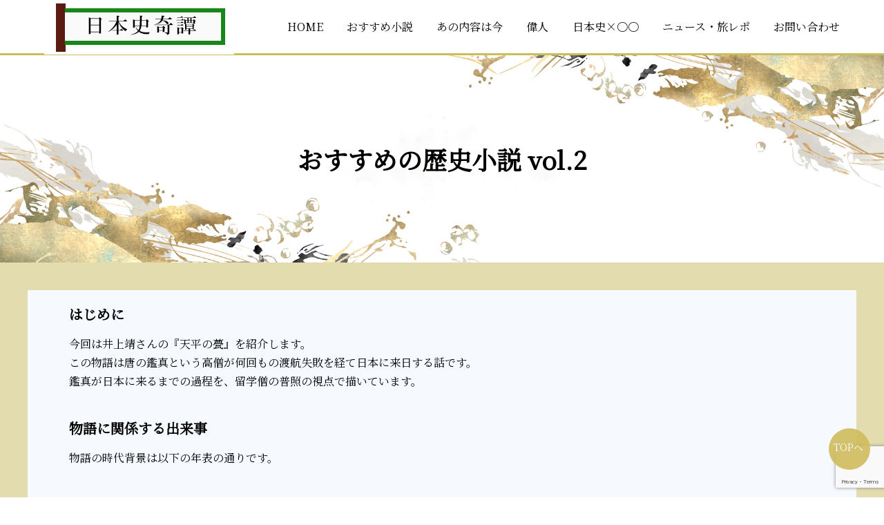

--- FILE ---
content_type: text/html; charset=UTF-8
request_url: https://nihonshi-kitan.com/2022/05/15/recommendation-vol-2/
body_size: 10831
content:
<!doctype html><html dir="ltr" lang="ja" prefix="og: https://ogp.me/ns#"><head><meta charset="UTF-8"><meta name="viewport" content="width=device-width, initial-scale=1"><link rel="profile" href="https://gmpg.org/xfn/11"><title>おすすめの歴史小説 vol.2 - 日本史奇譚</title><meta name="description" content="今回は井上靖さんの『天平の甍』という作品を紹介します。 唐の高僧鑑真はいかにして日本へとやってきたのか。その軌跡を主人公普照の視点で追っていきます。" /><meta name="robots" content="max-image-preview:large" /><meta name="author" content="提灯あかり"/><link rel="canonical" href="https://nihonshi-kitan.com/2022/05/15/recommendation-vol-2/" /><meta name="generator" content="All in One SEO (AIOSEO) 4.9.3" />  <script defer src="https://www.googletagmanager.com/gtag/js?id=G-WEZD8KT5N8"></script> <script defer src="[data-uri]"></script> <meta property="og:locale" content="ja_JP" /><meta property="og:site_name" content="日本史奇譚 -" /><meta property="og:type" content="article" /><meta property="og:title" content="おすすめの歴史小説 vol.2 - 日本史奇譚" /><meta property="og:description" content="今回は井上靖さんの『天平の甍』という作品を紹介します。 唐の高僧鑑真はいかにして日本へとやってきたのか。その軌跡を主人公普照の視点で追っていきます。" /><meta property="og:url" content="https://nihonshi-kitan.com/2022/05/15/recommendation-vol-2/" /><meta property="og:image" content="https://nihonshi-kitan.com/wp-content/uploads/2022/05/1516072_s.jpg" /><meta property="og:image:secure_url" content="https://nihonshi-kitan.com/wp-content/uploads/2022/05/1516072_s.jpg" /><meta property="og:image:width" content="640" /><meta property="og:image:height" content="480" /><meta property="article:published_time" content="2022-05-15T02:47:38+00:00" /><meta property="article:modified_time" content="2023-12-28T09:28:53+00:00" /><meta name="twitter:card" content="summary" /><meta name="twitter:title" content="おすすめの歴史小説 vol.2 - 日本史奇譚" /><meta name="twitter:description" content="今回は井上靖さんの『天平の甍』という作品を紹介します。 唐の高僧鑑真はいかにして日本へとやってきたのか。その軌跡を主人公普照の視点で追っていきます。" /><meta name="twitter:image" content="https://nihonshi-kitan.com/wp-content/uploads/2022/05/1516072_s.jpg" /> <script type="application/ld+json" class="aioseo-schema">{"@context":"https:\/\/schema.org","@graph":[{"@type":"BlogPosting","@id":"https:\/\/nihonshi-kitan.com\/2022\/05\/15\/recommendation-vol-2\/#blogposting","name":"\u304a\u3059\u3059\u3081\u306e\u6b74\u53f2\u5c0f\u8aac vol.2 - \u65e5\u672c\u53f2\u5947\u8b5a","headline":"\u304a\u3059\u3059\u3081\u306e\u6b74\u53f2\u5c0f\u8aac vol.2","author":{"@id":"https:\/\/nihonshi-kitan.com\/author\/nihonshi-tyotin\/#author"},"publisher":{"@id":"https:\/\/nihonshi-kitan.com\/#person"},"image":{"@type":"ImageObject","url":"\/wp-content\/uploads\/2022\/05\/1516072_s.jpg","width":640,"height":480},"datePublished":"2022-05-15T11:47:38+09:00","dateModified":"2023-12-28T18:28:53+09:00","inLanguage":"ja","mainEntityOfPage":{"@id":"https:\/\/nihonshi-kitan.com\/2022\/05\/15\/recommendation-vol-2\/#webpage"},"isPartOf":{"@id":"https:\/\/nihonshi-kitan.com\/2022\/05\/15\/recommendation-vol-2\/#webpage"},"articleSection":"\u304a\u3059\u3059\u3081\u5c0f\u8aac"},{"@type":"BreadcrumbList","@id":"https:\/\/nihonshi-kitan.com\/2022\/05\/15\/recommendation-vol-2\/#breadcrumblist","itemListElement":[{"@type":"ListItem","@id":"https:\/\/nihonshi-kitan.com#listItem","position":1,"name":"\u30db\u30fc\u30e0","item":"https:\/\/nihonshi-kitan.com","nextItem":{"@type":"ListItem","@id":"https:\/\/nihonshi-kitan.com\/category\/recommendation\/#listItem","name":"\u304a\u3059\u3059\u3081\u5c0f\u8aac"}},{"@type":"ListItem","@id":"https:\/\/nihonshi-kitan.com\/category\/recommendation\/#listItem","position":2,"name":"\u304a\u3059\u3059\u3081\u5c0f\u8aac","item":"https:\/\/nihonshi-kitan.com\/category\/recommendation\/","nextItem":{"@type":"ListItem","@id":"https:\/\/nihonshi-kitan.com\/2022\/05\/15\/recommendation-vol-2\/#listItem","name":"\u304a\u3059\u3059\u3081\u306e\u6b74\u53f2\u5c0f\u8aac vol.2"},"previousItem":{"@type":"ListItem","@id":"https:\/\/nihonshi-kitan.com#listItem","name":"\u30db\u30fc\u30e0"}},{"@type":"ListItem","@id":"https:\/\/nihonshi-kitan.com\/2022\/05\/15\/recommendation-vol-2\/#listItem","position":3,"name":"\u304a\u3059\u3059\u3081\u306e\u6b74\u53f2\u5c0f\u8aac vol.2","previousItem":{"@type":"ListItem","@id":"https:\/\/nihonshi-kitan.com\/category\/recommendation\/#listItem","name":"\u304a\u3059\u3059\u3081\u5c0f\u8aac"}}]},{"@type":"Person","@id":"https:\/\/nihonshi-kitan.com\/#person","name":"\u63d0\u706f\u3042\u304b\u308a","image":{"@type":"ImageObject","@id":"https:\/\/nihonshi-kitan.com\/2022\/05\/15\/recommendation-vol-2\/#personImage","url":"https:\/\/secure.gravatar.com\/avatar\/9742fb402eb75f03178712ea778d49f494a24b1af7aa00c5e33cc88f2b9a9cd8?s=96&d=mm&r=g","width":96,"height":96,"caption":"\u63d0\u706f\u3042\u304b\u308a"}},{"@type":"Person","@id":"https:\/\/nihonshi-kitan.com\/author\/nihonshi-tyotin\/#author","url":"https:\/\/nihonshi-kitan.com\/author\/nihonshi-tyotin\/","name":"\u63d0\u706f\u3042\u304b\u308a","image":{"@type":"ImageObject","@id":"https:\/\/nihonshi-kitan.com\/2022\/05\/15\/recommendation-vol-2\/#authorImage","url":"https:\/\/secure.gravatar.com\/avatar\/9742fb402eb75f03178712ea778d49f494a24b1af7aa00c5e33cc88f2b9a9cd8?s=96&d=mm&r=g","width":96,"height":96,"caption":"\u63d0\u706f\u3042\u304b\u308a"}},{"@type":"WebPage","@id":"https:\/\/nihonshi-kitan.com\/2022\/05\/15\/recommendation-vol-2\/#webpage","url":"https:\/\/nihonshi-kitan.com\/2022\/05\/15\/recommendation-vol-2\/","name":"\u304a\u3059\u3059\u3081\u306e\u6b74\u53f2\u5c0f\u8aac vol.2 - \u65e5\u672c\u53f2\u5947\u8b5a","description":"\u4eca\u56de\u306f\u4e95\u4e0a\u9756\u3055\u3093\u306e\u300e\u5929\u5e73\u306e\u750d\u300f\u3068\u3044\u3046\u4f5c\u54c1\u3092\u7d39\u4ecb\u3057\u307e\u3059\u3002 \u5510\u306e\u9ad8\u50e7\u9451\u771f\u306f\u3044\u304b\u306b\u3057\u3066\u65e5\u672c\u3078\u3068\u3084\u3063\u3066\u304d\u305f\u306e\u304b\u3002\u305d\u306e\u8ecc\u8de1\u3092\u4e3b\u4eba\u516c\u666e\u7167\u306e\u8996\u70b9\u3067\u8ffd\u3063\u3066\u3044\u304d\u307e\u3059\u3002","inLanguage":"ja","isPartOf":{"@id":"https:\/\/nihonshi-kitan.com\/#website"},"breadcrumb":{"@id":"https:\/\/nihonshi-kitan.com\/2022\/05\/15\/recommendation-vol-2\/#breadcrumblist"},"author":{"@id":"https:\/\/nihonshi-kitan.com\/author\/nihonshi-tyotin\/#author"},"creator":{"@id":"https:\/\/nihonshi-kitan.com\/author\/nihonshi-tyotin\/#author"},"image":{"@type":"ImageObject","url":"\/wp-content\/uploads\/2022\/05\/1516072_s.jpg","@id":"https:\/\/nihonshi-kitan.com\/2022\/05\/15\/recommendation-vol-2\/#mainImage","width":640,"height":480},"primaryImageOfPage":{"@id":"https:\/\/nihonshi-kitan.com\/2022\/05\/15\/recommendation-vol-2\/#mainImage"},"datePublished":"2022-05-15T11:47:38+09:00","dateModified":"2023-12-28T18:28:53+09:00"},{"@type":"WebSite","@id":"https:\/\/nihonshi-kitan.com\/#website","url":"https:\/\/nihonshi-kitan.com\/","name":"\u65e5\u672c\u53f2\u5947\u8b5a","inLanguage":"ja","publisher":{"@id":"https:\/\/nihonshi-kitan.com\/#person"}}]}</script> <link rel='dns-prefetch' href='//fonts.googleapis.com' /><link rel="alternate" type="application/rss+xml" title="日本史奇譚 &raquo; フィード" href="https://nihonshi-kitan.com/feed/" /><link rel="alternate" type="application/rss+xml" title="日本史奇譚 &raquo; コメントフィード" href="https://nihonshi-kitan.com/comments/feed/" /><link rel="alternate" title="oEmbed (JSON)" type="application/json+oembed" href="https://nihonshi-kitan.com/wp-json/oembed/1.0/embed?url=https%3A%2F%2Fnihonshi-kitan.com%2F2022%2F05%2F15%2Frecommendation-vol-2%2F" /><link rel="alternate" title="oEmbed (XML)" type="text/xml+oembed" href="https://nihonshi-kitan.com/wp-json/oembed/1.0/embed?url=https%3A%2F%2Fnihonshi-kitan.com%2F2022%2F05%2F15%2Frecommendation-vol-2%2F&#038;format=xml" /><style id='wp-img-auto-sizes-contain-inline-css'>img:is([sizes=auto i],[sizes^="auto," i]){contain-intrinsic-size:3000px 1500px}
/*# sourceURL=wp-img-auto-sizes-contain-inline-css */</style><style id='wp-emoji-styles-inline-css'>img.wp-smiley, img.emoji {
		display: inline !important;
		border: none !important;
		box-shadow: none !important;
		height: 1em !important;
		width: 1em !important;
		margin: 0 0.07em !important;
		vertical-align: -0.1em !important;
		background: none !important;
		padding: 0 !important;
	}
/*# sourceURL=wp-emoji-styles-inline-css */</style><style id='wp-block-library-inline-css'>:root{--wp-block-synced-color:#7a00df;--wp-block-synced-color--rgb:122,0,223;--wp-bound-block-color:var(--wp-block-synced-color);--wp-editor-canvas-background:#ddd;--wp-admin-theme-color:#007cba;--wp-admin-theme-color--rgb:0,124,186;--wp-admin-theme-color-darker-10:#006ba1;--wp-admin-theme-color-darker-10--rgb:0,107,160.5;--wp-admin-theme-color-darker-20:#005a87;--wp-admin-theme-color-darker-20--rgb:0,90,135;--wp-admin-border-width-focus:2px}@media (min-resolution:192dpi){:root{--wp-admin-border-width-focus:1.5px}}.wp-element-button{cursor:pointer}:root .has-very-light-gray-background-color{background-color:#eee}:root .has-very-dark-gray-background-color{background-color:#313131}:root .has-very-light-gray-color{color:#eee}:root .has-very-dark-gray-color{color:#313131}:root .has-vivid-green-cyan-to-vivid-cyan-blue-gradient-background{background:linear-gradient(135deg,#00d084,#0693e3)}:root .has-purple-crush-gradient-background{background:linear-gradient(135deg,#34e2e4,#4721fb 50%,#ab1dfe)}:root .has-hazy-dawn-gradient-background{background:linear-gradient(135deg,#faaca8,#dad0ec)}:root .has-subdued-olive-gradient-background{background:linear-gradient(135deg,#fafae1,#67a671)}:root .has-atomic-cream-gradient-background{background:linear-gradient(135deg,#fdd79a,#004a59)}:root .has-nightshade-gradient-background{background:linear-gradient(135deg,#330968,#31cdcf)}:root .has-midnight-gradient-background{background:linear-gradient(135deg,#020381,#2874fc)}:root{--wp--preset--font-size--normal:16px;--wp--preset--font-size--huge:42px}.has-regular-font-size{font-size:1em}.has-larger-font-size{font-size:2.625em}.has-normal-font-size{font-size:var(--wp--preset--font-size--normal)}.has-huge-font-size{font-size:var(--wp--preset--font-size--huge)}.has-text-align-center{text-align:center}.has-text-align-left{text-align:left}.has-text-align-right{text-align:right}.has-fit-text{white-space:nowrap!important}#end-resizable-editor-section{display:none}.aligncenter{clear:both}.items-justified-left{justify-content:flex-start}.items-justified-center{justify-content:center}.items-justified-right{justify-content:flex-end}.items-justified-space-between{justify-content:space-between}.screen-reader-text{border:0;clip-path:inset(50%);height:1px;margin:-1px;overflow:hidden;padding:0;position:absolute;width:1px;word-wrap:normal!important}.screen-reader-text:focus{background-color:#ddd;clip-path:none;color:#444;display:block;font-size:1em;height:auto;left:5px;line-height:normal;padding:15px 23px 14px;text-decoration:none;top:5px;width:auto;z-index:100000}html :where(.has-border-color){border-style:solid}html :where([style*=border-top-color]){border-top-style:solid}html :where([style*=border-right-color]){border-right-style:solid}html :where([style*=border-bottom-color]){border-bottom-style:solid}html :where([style*=border-left-color]){border-left-style:solid}html :where([style*=border-width]){border-style:solid}html :where([style*=border-top-width]){border-top-style:solid}html :where([style*=border-right-width]){border-right-style:solid}html :where([style*=border-bottom-width]){border-bottom-style:solid}html :where([style*=border-left-width]){border-left-style:solid}html :where(img[class*=wp-image-]){height:auto;max-width:100%}:where(figure){margin:0 0 1em}html :where(.is-position-sticky){--wp-admin--admin-bar--position-offset:var(--wp-admin--admin-bar--height,0px)}@media screen and (max-width:600px){html :where(.is-position-sticky){--wp-admin--admin-bar--position-offset:0px}}

/*# sourceURL=wp-block-library-inline-css */</style><style id='wp-block-heading-inline-css'>h1:where(.wp-block-heading).has-background,h2:where(.wp-block-heading).has-background,h3:where(.wp-block-heading).has-background,h4:where(.wp-block-heading).has-background,h5:where(.wp-block-heading).has-background,h6:where(.wp-block-heading).has-background{padding:1.25em 2.375em}h1.has-text-align-left[style*=writing-mode]:where([style*=vertical-lr]),h1.has-text-align-right[style*=writing-mode]:where([style*=vertical-rl]),h2.has-text-align-left[style*=writing-mode]:where([style*=vertical-lr]),h2.has-text-align-right[style*=writing-mode]:where([style*=vertical-rl]),h3.has-text-align-left[style*=writing-mode]:where([style*=vertical-lr]),h3.has-text-align-right[style*=writing-mode]:where([style*=vertical-rl]),h4.has-text-align-left[style*=writing-mode]:where([style*=vertical-lr]),h4.has-text-align-right[style*=writing-mode]:where([style*=vertical-rl]),h5.has-text-align-left[style*=writing-mode]:where([style*=vertical-lr]),h5.has-text-align-right[style*=writing-mode]:where([style*=vertical-rl]),h6.has-text-align-left[style*=writing-mode]:where([style*=vertical-lr]),h6.has-text-align-right[style*=writing-mode]:where([style*=vertical-rl]){rotate:180deg}
/*# sourceURL=https://nihonshi-kitan.com/wp-includes/blocks/heading/style.min.css */</style><style id='wp-block-list-inline-css'>ol,ul{box-sizing:border-box}:root :where(.wp-block-list.has-background){padding:1.25em 2.375em}
/*# sourceURL=https://nihonshi-kitan.com/wp-includes/blocks/list/style.min.css */</style><style id='wp-block-group-inline-css'>.wp-block-group{box-sizing:border-box}:where(.wp-block-group.wp-block-group-is-layout-constrained){position:relative}
/*# sourceURL=https://nihonshi-kitan.com/wp-includes/blocks/group/style.min.css */</style><style id='wp-block-paragraph-inline-css'>.is-small-text{font-size:.875em}.is-regular-text{font-size:1em}.is-large-text{font-size:2.25em}.is-larger-text{font-size:3em}.has-drop-cap:not(:focus):first-letter{float:left;font-size:8.4em;font-style:normal;font-weight:100;line-height:.68;margin:.05em .1em 0 0;text-transform:uppercase}body.rtl .has-drop-cap:not(:focus):first-letter{float:none;margin-left:.1em}p.has-drop-cap.has-background{overflow:hidden}:root :where(p.has-background){padding:1.25em 2.375em}:where(p.has-text-color:not(.has-link-color)) a{color:inherit}p.has-text-align-left[style*="writing-mode:vertical-lr"],p.has-text-align-right[style*="writing-mode:vertical-rl"]{rotate:180deg}
/*# sourceURL=https://nihonshi-kitan.com/wp-includes/blocks/paragraph/style.min.css */</style><style id='global-styles-inline-css'>:root{--wp--preset--aspect-ratio--square: 1;--wp--preset--aspect-ratio--4-3: 4/3;--wp--preset--aspect-ratio--3-4: 3/4;--wp--preset--aspect-ratio--3-2: 3/2;--wp--preset--aspect-ratio--2-3: 2/3;--wp--preset--aspect-ratio--16-9: 16/9;--wp--preset--aspect-ratio--9-16: 9/16;--wp--preset--color--black: #000000;--wp--preset--color--cyan-bluish-gray: #abb8c3;--wp--preset--color--white: #ffffff;--wp--preset--color--pale-pink: #f78da7;--wp--preset--color--vivid-red: #cf2e2e;--wp--preset--color--luminous-vivid-orange: #ff6900;--wp--preset--color--luminous-vivid-amber: #fcb900;--wp--preset--color--light-green-cyan: #7bdcb5;--wp--preset--color--vivid-green-cyan: #00d084;--wp--preset--color--pale-cyan-blue: #8ed1fc;--wp--preset--color--vivid-cyan-blue: #0693e3;--wp--preset--color--vivid-purple: #9b51e0;--wp--preset--gradient--vivid-cyan-blue-to-vivid-purple: linear-gradient(135deg,rgb(6,147,227) 0%,rgb(155,81,224) 100%);--wp--preset--gradient--light-green-cyan-to-vivid-green-cyan: linear-gradient(135deg,rgb(122,220,180) 0%,rgb(0,208,130) 100%);--wp--preset--gradient--luminous-vivid-amber-to-luminous-vivid-orange: linear-gradient(135deg,rgb(252,185,0) 0%,rgb(255,105,0) 100%);--wp--preset--gradient--luminous-vivid-orange-to-vivid-red: linear-gradient(135deg,rgb(255,105,0) 0%,rgb(207,46,46) 100%);--wp--preset--gradient--very-light-gray-to-cyan-bluish-gray: linear-gradient(135deg,rgb(238,238,238) 0%,rgb(169,184,195) 100%);--wp--preset--gradient--cool-to-warm-spectrum: linear-gradient(135deg,rgb(74,234,220) 0%,rgb(151,120,209) 20%,rgb(207,42,186) 40%,rgb(238,44,130) 60%,rgb(251,105,98) 80%,rgb(254,248,76) 100%);--wp--preset--gradient--blush-light-purple: linear-gradient(135deg,rgb(255,206,236) 0%,rgb(152,150,240) 100%);--wp--preset--gradient--blush-bordeaux: linear-gradient(135deg,rgb(254,205,165) 0%,rgb(254,45,45) 50%,rgb(107,0,62) 100%);--wp--preset--gradient--luminous-dusk: linear-gradient(135deg,rgb(255,203,112) 0%,rgb(199,81,192) 50%,rgb(65,88,208) 100%);--wp--preset--gradient--pale-ocean: linear-gradient(135deg,rgb(255,245,203) 0%,rgb(182,227,212) 50%,rgb(51,167,181) 100%);--wp--preset--gradient--electric-grass: linear-gradient(135deg,rgb(202,248,128) 0%,rgb(113,206,126) 100%);--wp--preset--gradient--midnight: linear-gradient(135deg,rgb(2,3,129) 0%,rgb(40,116,252) 100%);--wp--preset--font-size--small: 13px;--wp--preset--font-size--medium: 20px;--wp--preset--font-size--large: 36px;--wp--preset--font-size--x-large: 42px;--wp--preset--spacing--20: 0.44rem;--wp--preset--spacing--30: 0.67rem;--wp--preset--spacing--40: 1rem;--wp--preset--spacing--50: 1.5rem;--wp--preset--spacing--60: 2.25rem;--wp--preset--spacing--70: 3.38rem;--wp--preset--spacing--80: 5.06rem;--wp--preset--shadow--natural: 6px 6px 9px rgba(0, 0, 0, 0.2);--wp--preset--shadow--deep: 12px 12px 50px rgba(0, 0, 0, 0.4);--wp--preset--shadow--sharp: 6px 6px 0px rgba(0, 0, 0, 0.2);--wp--preset--shadow--outlined: 6px 6px 0px -3px rgb(255, 255, 255), 6px 6px rgb(0, 0, 0);--wp--preset--shadow--crisp: 6px 6px 0px rgb(0, 0, 0);}:where(.is-layout-flex){gap: 0.5em;}:where(.is-layout-grid){gap: 0.5em;}body .is-layout-flex{display: flex;}.is-layout-flex{flex-wrap: wrap;align-items: center;}.is-layout-flex > :is(*, div){margin: 0;}body .is-layout-grid{display: grid;}.is-layout-grid > :is(*, div){margin: 0;}:where(.wp-block-columns.is-layout-flex){gap: 2em;}:where(.wp-block-columns.is-layout-grid){gap: 2em;}:where(.wp-block-post-template.is-layout-flex){gap: 1.25em;}:where(.wp-block-post-template.is-layout-grid){gap: 1.25em;}.has-black-color{color: var(--wp--preset--color--black) !important;}.has-cyan-bluish-gray-color{color: var(--wp--preset--color--cyan-bluish-gray) !important;}.has-white-color{color: var(--wp--preset--color--white) !important;}.has-pale-pink-color{color: var(--wp--preset--color--pale-pink) !important;}.has-vivid-red-color{color: var(--wp--preset--color--vivid-red) !important;}.has-luminous-vivid-orange-color{color: var(--wp--preset--color--luminous-vivid-orange) !important;}.has-luminous-vivid-amber-color{color: var(--wp--preset--color--luminous-vivid-amber) !important;}.has-light-green-cyan-color{color: var(--wp--preset--color--light-green-cyan) !important;}.has-vivid-green-cyan-color{color: var(--wp--preset--color--vivid-green-cyan) !important;}.has-pale-cyan-blue-color{color: var(--wp--preset--color--pale-cyan-blue) !important;}.has-vivid-cyan-blue-color{color: var(--wp--preset--color--vivid-cyan-blue) !important;}.has-vivid-purple-color{color: var(--wp--preset--color--vivid-purple) !important;}.has-black-background-color{background-color: var(--wp--preset--color--black) !important;}.has-cyan-bluish-gray-background-color{background-color: var(--wp--preset--color--cyan-bluish-gray) !important;}.has-white-background-color{background-color: var(--wp--preset--color--white) !important;}.has-pale-pink-background-color{background-color: var(--wp--preset--color--pale-pink) !important;}.has-vivid-red-background-color{background-color: var(--wp--preset--color--vivid-red) !important;}.has-luminous-vivid-orange-background-color{background-color: var(--wp--preset--color--luminous-vivid-orange) !important;}.has-luminous-vivid-amber-background-color{background-color: var(--wp--preset--color--luminous-vivid-amber) !important;}.has-light-green-cyan-background-color{background-color: var(--wp--preset--color--light-green-cyan) !important;}.has-vivid-green-cyan-background-color{background-color: var(--wp--preset--color--vivid-green-cyan) !important;}.has-pale-cyan-blue-background-color{background-color: var(--wp--preset--color--pale-cyan-blue) !important;}.has-vivid-cyan-blue-background-color{background-color: var(--wp--preset--color--vivid-cyan-blue) !important;}.has-vivid-purple-background-color{background-color: var(--wp--preset--color--vivid-purple) !important;}.has-black-border-color{border-color: var(--wp--preset--color--black) !important;}.has-cyan-bluish-gray-border-color{border-color: var(--wp--preset--color--cyan-bluish-gray) !important;}.has-white-border-color{border-color: var(--wp--preset--color--white) !important;}.has-pale-pink-border-color{border-color: var(--wp--preset--color--pale-pink) !important;}.has-vivid-red-border-color{border-color: var(--wp--preset--color--vivid-red) !important;}.has-luminous-vivid-orange-border-color{border-color: var(--wp--preset--color--luminous-vivid-orange) !important;}.has-luminous-vivid-amber-border-color{border-color: var(--wp--preset--color--luminous-vivid-amber) !important;}.has-light-green-cyan-border-color{border-color: var(--wp--preset--color--light-green-cyan) !important;}.has-vivid-green-cyan-border-color{border-color: var(--wp--preset--color--vivid-green-cyan) !important;}.has-pale-cyan-blue-border-color{border-color: var(--wp--preset--color--pale-cyan-blue) !important;}.has-vivid-cyan-blue-border-color{border-color: var(--wp--preset--color--vivid-cyan-blue) !important;}.has-vivid-purple-border-color{border-color: var(--wp--preset--color--vivid-purple) !important;}.has-vivid-cyan-blue-to-vivid-purple-gradient-background{background: var(--wp--preset--gradient--vivid-cyan-blue-to-vivid-purple) !important;}.has-light-green-cyan-to-vivid-green-cyan-gradient-background{background: var(--wp--preset--gradient--light-green-cyan-to-vivid-green-cyan) !important;}.has-luminous-vivid-amber-to-luminous-vivid-orange-gradient-background{background: var(--wp--preset--gradient--luminous-vivid-amber-to-luminous-vivid-orange) !important;}.has-luminous-vivid-orange-to-vivid-red-gradient-background{background: var(--wp--preset--gradient--luminous-vivid-orange-to-vivid-red) !important;}.has-very-light-gray-to-cyan-bluish-gray-gradient-background{background: var(--wp--preset--gradient--very-light-gray-to-cyan-bluish-gray) !important;}.has-cool-to-warm-spectrum-gradient-background{background: var(--wp--preset--gradient--cool-to-warm-spectrum) !important;}.has-blush-light-purple-gradient-background{background: var(--wp--preset--gradient--blush-light-purple) !important;}.has-blush-bordeaux-gradient-background{background: var(--wp--preset--gradient--blush-bordeaux) !important;}.has-luminous-dusk-gradient-background{background: var(--wp--preset--gradient--luminous-dusk) !important;}.has-pale-ocean-gradient-background{background: var(--wp--preset--gradient--pale-ocean) !important;}.has-electric-grass-gradient-background{background: var(--wp--preset--gradient--electric-grass) !important;}.has-midnight-gradient-background{background: var(--wp--preset--gradient--midnight) !important;}.has-small-font-size{font-size: var(--wp--preset--font-size--small) !important;}.has-medium-font-size{font-size: var(--wp--preset--font-size--medium) !important;}.has-large-font-size{font-size: var(--wp--preset--font-size--large) !important;}.has-x-large-font-size{font-size: var(--wp--preset--font-size--x-large) !important;}
/*# sourceURL=global-styles-inline-css */</style><style id='classic-theme-styles-inline-css'>/*! This file is auto-generated */
.wp-block-button__link{color:#fff;background-color:#32373c;border-radius:9999px;box-shadow:none;text-decoration:none;padding:calc(.667em + 2px) calc(1.333em + 2px);font-size:1.125em}.wp-block-file__button{background:#32373c;color:#fff;text-decoration:none}
/*# sourceURL=/wp-includes/css/classic-themes.min.css */</style><link rel='stylesheet' id='contact-form-7-css' href='https://nihonshi-kitan.com/wp-content/cache/autoptimize/autoptimize_single_64ac31699f5326cb3c76122498b76f66.php?ver=6.1.4' media='all' /><link rel='stylesheet' id='new_kitan-style-css' href='https://nihonshi-kitan.com/wp-content/cache/autoptimize/autoptimize_single_2d603483adc15991e884240cac709606.php?ver=1.0.0' media='all' /><link rel='stylesheet' id='google-fonts-css' href='//fonts.googleapis.com/css2?family=Noto+Serif+JP&#038;display=swap' media='all' /> <script src="https://nihonshi-kitan.com/wp-includes/js/jquery/jquery.min.js?ver=3.7.1" id="jquery-core-js"></script> <script defer src="https://nihonshi-kitan.com/wp-includes/js/jquery/jquery-migrate.min.js?ver=3.4.1" id="jquery-migrate-js"></script> <link rel="https://api.w.org/" href="https://nihonshi-kitan.com/wp-json/" /><link rel="alternate" title="JSON" type="application/json" href="https://nihonshi-kitan.com/wp-json/wp/v2/posts/276" /><link rel="EditURI" type="application/rsd+xml" title="RSD" href="https://nihonshi-kitan.com/xmlrpc.php?rsd" /><meta name="generator" content="WordPress 6.9" /><link rel='shortlink' href='https://nihonshi-kitan.com/?p=276' /></head><body class="wp-singular post-template post-template-normal post-template-normal-php single single-post postid-276 single-format-standard wp-custom-logo wp-theme-new_kitan no-sidebar"><div id="page" class="site"> <a class="skip-link screen-reader-text" href="#primary">Skip to content</a><header id="masthead" class="site-header"><div class="site-branding"> <a href="https://nihonshi-kitan.com/" class="custom-logo-link" rel="home"><img width="275" height="80" src="/wp-content/uploads/2024/01/logo1.png" class="custom-logo" alt="日本史奇譚" decoding="async" /></a><p class="site-title"><a href="https://nihonshi-kitan.com/" rel="home">日本史奇譚</a></p></div><nav id="site-navigation" class="main-navigation"> <button id="menu-btn"> <span></span> <span></span> <span></span> </button><ul id="primary-menu" class="menu"><li id="menu-item-1320" class="menu-item menu-item-type-post_type menu-item-object-page menu-item-home menu-item-1320"><a href="https://nihonshi-kitan.com/">HOME</a></li><li id="menu-item-1312" class="menu-item menu-item-type-taxonomy menu-item-object-category current-post-ancestor current-menu-parent current-post-parent menu-item-1312"><a href="https://nihonshi-kitan.com/category/recommendation/">おすすめ小説</a></li><li id="menu-item-1311" class="menu-item menu-item-type-taxonomy menu-item-object-category menu-item-1311"><a href="https://nihonshi-kitan.com/category/now/">あの内容は今</a></li><li id="menu-item-1309" class="menu-item menu-item-type-taxonomy menu-item-object-category menu-item-1309"><a href="https://nihonshi-kitan.com/category/greatman/">偉人</a></li><li id="menu-item-1310" class="menu-item menu-item-type-taxonomy menu-item-object-category menu-item-1310"><a href="https://nihonshi-kitan.com/category/collab/">日本史×〇〇</a></li><li id="menu-item-1596" class="menu-item menu-item-type-taxonomy menu-item-object-category menu-item-1596"><a href="https://nihonshi-kitan.com/category/report/">ニュース・旅レポ</a></li><li id="menu-item-1583" class="menu-item menu-item-type-post_type menu-item-object-page menu-item-1583"><a href="https://nihonshi-kitan.com/contact/">お問い合わせ</a></li></ul></nav></header><main id="primary" class="site-main"><div class="mv"><h1>おすすめの歴史小説 vol.2</h1></div><div class="container"><div class="page-inner"><div class="paragrah"><div class="paragrah-body"><div class="wp-block-group"><div class="wp-block-group__inner-container is-layout-constrained wp-block-group-is-layout-constrained"><h2 class="wp-block-heading">はじめに</h2><p>今回は井上靖さんの『天平の甍』を紹介します。<br>この物語は唐の鑑真という高僧が何回もの渡航失敗を経て日本に来日する話です。<br>鑑真が日本に来るまでの過程を、留学僧の普照の視点で描いています。</p></div></div><div class="wp-block-group"><div class="wp-block-group__inner-container is-layout-constrained wp-block-group-is-layout-constrained"><h2 class="wp-block-heading">物語に関係する出来事</h2><p>物語の時代背景は以下の年表の通りです。</p><ul class="wp-block-list"><li>724年　　　　　　聖武天皇即位</li><li>720年代〜740年　権力争い、自然災害、反乱が起こる</li><li>741年　　　　　　聖武天皇、国分寺建立の詔を出す</li><li>743年　　　　　　聖武天皇、大仏建立の詔を出す</li><li>752年　　　　　　東大寺で大仏が完成</li><li>754年　　　　　　鑑真来日</li></ul><p>普照が唐にいた期間、国内では聖武天皇が仏教に力を入れていました。</p><p>この物語の見どころは大きく３つあります。</p></div></div><div class="wp-block-group"><div class="wp-block-group__inner-container is-layout-constrained wp-block-group-is-layout-constrained"><h2 class="wp-block-heading">①5人の留学僧</h2><p>物語には主人公の普照の他に、栄叡、戒融、玄朗、業行という四人の留学僧が登場します。最終的に５人の留学僧はそれぞれ異なる結末を迎えます。<br>長い唐での生活を彼らはどのように過ごしてきたのかが見どころです。</p></div></div><div class="wp-block-group"><div class="wp-block-group__inner-container is-layout-constrained wp-block-group-is-layout-constrained"><h2 class="wp-block-heading">②命懸けの渡航</h2><p>物語では、日本から唐へ、あるいは唐から日本へ向かう過酷な様子が記されています。行方知れずになったり、目的地から離れたところに漂着したりすることもしばしばあります。<br>飛行機もない時代に海外渡航することがいかに大変だったかがよくわかります。</p></div></div><div class="wp-block-group"><div class="wp-block-group__inner-container is-layout-constrained wp-block-group-is-layout-constrained"><h2 class="wp-block-heading">鑑真の信念</h2><p>鑑真は日本へ渡航しようとして何度も失敗し、その途中で失明してしまいます。<br>しかし、鑑真は日本への渡航を諦めることはありませんでした。なぜなら彼には「日本に戒律を授ける」という信念があったからです。<br>物語を読み進めていくうちに、鑑真の揺るぎない信念を目の当たりにします。</p></div></div><div class="wp-block-group"><div class="wp-block-group__inner-container is-layout-constrained wp-block-group-is-layout-constrained"><h2 class="wp-block-heading">おわりに</h2><p>歴史の教科書などでは遣唐使について極めてあっさりと記されているだけです。<br>しかし、『天平の甍』は数多くの遣唐使の「命がけ」の渡航が歴史に大きな影響を与えたことを実感させてくれます。是非一読をお勧めします。</p></div></div></div></div></div></div><div id="pagetop"><a href="#">TOPへ</a></div></main><footer id="colophon" class="site-footer"><div class="site-info"> &copy; 日本史奇譚</div></footer></div> <script type="speculationrules">{"prefetch":[{"source":"document","where":{"and":[{"href_matches":"/*"},{"not":{"href_matches":["/wp-*.php","/wp-admin/*","/wp-content/uploads/*","/wp-content/*","/wp-content/plugins/*","/wp-content/themes/new_kitan/*","/*\\?(.+)"]}},{"not":{"selector_matches":"a[rel~=\"nofollow\"]"}},{"not":{"selector_matches":".no-prefetch, .no-prefetch a"}}]},"eagerness":"conservative"}]}</script> <script src="https://nihonshi-kitan.com/wp-includes/js/dist/hooks.min.js?ver=dd5603f07f9220ed27f1" id="wp-hooks-js"></script> <script src="https://nihonshi-kitan.com/wp-includes/js/dist/i18n.min.js?ver=c26c3dc7bed366793375" id="wp-i18n-js"></script> <script defer id="wp-i18n-js-after" src="[data-uri]"></script> <script defer src="https://nihonshi-kitan.com/wp-content/cache/autoptimize/autoptimize_single_96e7dc3f0e8559e4a3f3ca40b17ab9c3.php?ver=6.1.4" id="swv-js"></script> <script defer id="contact-form-7-js-translations" src="[data-uri]"></script> <script defer id="contact-form-7-js-before" src="[data-uri]"></script> <script defer src="https://nihonshi-kitan.com/wp-content/cache/autoptimize/autoptimize_single_2912c657d0592cc532dff73d0d2ce7bb.php?ver=6.1.4" id="contact-form-7-js"></script> <script defer src="https://nihonshi-kitan.com/wp-content/cache/autoptimize/autoptimize_single_3cde90140ff101f6c85bd096f89eeae8.php?ver=1.0.0" id="new_kitan-navigation-js"></script> <script defer src="https://nihonshi-kitan.com/wp-content/cache/autoptimize/autoptimize_single_51f7da77b05244ffbbcf3f6db5dac525.php?ver=1.0.0" id="script-js-js"></script> <script defer src="https://www.google.com/recaptcha/api.js?render=6LfHDR8qAAAAAKAsCUICtsSujPk3t--p2jktJ3Bt&amp;ver=3.0" id="google-recaptcha-js"></script> <script src="https://nihonshi-kitan.com/wp-includes/js/dist/vendor/wp-polyfill.min.js?ver=3.15.0" id="wp-polyfill-js"></script> <script defer id="wpcf7-recaptcha-js-before" src="[data-uri]"></script> <script defer src="https://nihonshi-kitan.com/wp-content/cache/autoptimize/autoptimize_single_ec0187677793456f98473f49d9e9b95f.php?ver=6.1.4" id="wpcf7-recaptcha-js"></script> <script id="wp-emoji-settings" type="application/json">{"baseUrl":"https://s.w.org/images/core/emoji/17.0.2/72x72/","ext":".png","svgUrl":"https://s.w.org/images/core/emoji/17.0.2/svg/","svgExt":".svg","source":{"concatemoji":"https://nihonshi-kitan.com/wp-includes/js/wp-emoji-release.min.js?ver=6.9"}}</script> <script type="module">/*! This file is auto-generated */
const a=JSON.parse(document.getElementById("wp-emoji-settings").textContent),o=(window._wpemojiSettings=a,"wpEmojiSettingsSupports"),s=["flag","emoji"];function i(e){try{var t={supportTests:e,timestamp:(new Date).valueOf()};sessionStorage.setItem(o,JSON.stringify(t))}catch(e){}}function c(e,t,n){e.clearRect(0,0,e.canvas.width,e.canvas.height),e.fillText(t,0,0);t=new Uint32Array(e.getImageData(0,0,e.canvas.width,e.canvas.height).data);e.clearRect(0,0,e.canvas.width,e.canvas.height),e.fillText(n,0,0);const a=new Uint32Array(e.getImageData(0,0,e.canvas.width,e.canvas.height).data);return t.every((e,t)=>e===a[t])}function p(e,t){e.clearRect(0,0,e.canvas.width,e.canvas.height),e.fillText(t,0,0);var n=e.getImageData(16,16,1,1);for(let e=0;e<n.data.length;e++)if(0!==n.data[e])return!1;return!0}function u(e,t,n,a){switch(t){case"flag":return n(e,"\ud83c\udff3\ufe0f\u200d\u26a7\ufe0f","\ud83c\udff3\ufe0f\u200b\u26a7\ufe0f")?!1:!n(e,"\ud83c\udde8\ud83c\uddf6","\ud83c\udde8\u200b\ud83c\uddf6")&&!n(e,"\ud83c\udff4\udb40\udc67\udb40\udc62\udb40\udc65\udb40\udc6e\udb40\udc67\udb40\udc7f","\ud83c\udff4\u200b\udb40\udc67\u200b\udb40\udc62\u200b\udb40\udc65\u200b\udb40\udc6e\u200b\udb40\udc67\u200b\udb40\udc7f");case"emoji":return!a(e,"\ud83e\u1fac8")}return!1}function f(e,t,n,a){let r;const o=(r="undefined"!=typeof WorkerGlobalScope&&self instanceof WorkerGlobalScope?new OffscreenCanvas(300,150):document.createElement("canvas")).getContext("2d",{willReadFrequently:!0}),s=(o.textBaseline="top",o.font="600 32px Arial",{});return e.forEach(e=>{s[e]=t(o,e,n,a)}),s}function r(e){var t=document.createElement("script");t.src=e,t.defer=!0,document.head.appendChild(t)}a.supports={everything:!0,everythingExceptFlag:!0},new Promise(t=>{let n=function(){try{var e=JSON.parse(sessionStorage.getItem(o));if("object"==typeof e&&"number"==typeof e.timestamp&&(new Date).valueOf()<e.timestamp+604800&&"object"==typeof e.supportTests)return e.supportTests}catch(e){}return null}();if(!n){if("undefined"!=typeof Worker&&"undefined"!=typeof OffscreenCanvas&&"undefined"!=typeof URL&&URL.createObjectURL&&"undefined"!=typeof Blob)try{var e="postMessage("+f.toString()+"("+[JSON.stringify(s),u.toString(),c.toString(),p.toString()].join(",")+"));",a=new Blob([e],{type:"text/javascript"});const r=new Worker(URL.createObjectURL(a),{name:"wpTestEmojiSupports"});return void(r.onmessage=e=>{i(n=e.data),r.terminate(),t(n)})}catch(e){}i(n=f(s,u,c,p))}t(n)}).then(e=>{for(const n in e)a.supports[n]=e[n],a.supports.everything=a.supports.everything&&a.supports[n],"flag"!==n&&(a.supports.everythingExceptFlag=a.supports.everythingExceptFlag&&a.supports[n]);var t;a.supports.everythingExceptFlag=a.supports.everythingExceptFlag&&!a.supports.flag,a.supports.everything||((t=a.source||{}).concatemoji?r(t.concatemoji):t.wpemoji&&t.twemoji&&(r(t.twemoji),r(t.wpemoji)))});
//# sourceURL=https://nihonshi-kitan.com/wp-includes/js/wp-emoji-loader.min.js</script> </body></html>
<!-- Dynamic page generated in 0.262 seconds. -->
<!-- Cached page generated by WP-Super-Cache on 2026-01-29 11:25:35 -->

<!-- super cache -->

--- FILE ---
content_type: text/html; charset=utf-8
request_url: https://www.google.com/recaptcha/api2/anchor?ar=1&k=6LfHDR8qAAAAAKAsCUICtsSujPk3t--p2jktJ3Bt&co=aHR0cHM6Ly9uaWhvbnNoaS1raXRhbi5jb206NDQz&hl=en&v=N67nZn4AqZkNcbeMu4prBgzg&size=invisible&anchor-ms=20000&execute-ms=30000&cb=whosjyvlf0dh
body_size: 48801
content:
<!DOCTYPE HTML><html dir="ltr" lang="en"><head><meta http-equiv="Content-Type" content="text/html; charset=UTF-8">
<meta http-equiv="X-UA-Compatible" content="IE=edge">
<title>reCAPTCHA</title>
<style type="text/css">
/* cyrillic-ext */
@font-face {
  font-family: 'Roboto';
  font-style: normal;
  font-weight: 400;
  font-stretch: 100%;
  src: url(//fonts.gstatic.com/s/roboto/v48/KFO7CnqEu92Fr1ME7kSn66aGLdTylUAMa3GUBHMdazTgWw.woff2) format('woff2');
  unicode-range: U+0460-052F, U+1C80-1C8A, U+20B4, U+2DE0-2DFF, U+A640-A69F, U+FE2E-FE2F;
}
/* cyrillic */
@font-face {
  font-family: 'Roboto';
  font-style: normal;
  font-weight: 400;
  font-stretch: 100%;
  src: url(//fonts.gstatic.com/s/roboto/v48/KFO7CnqEu92Fr1ME7kSn66aGLdTylUAMa3iUBHMdazTgWw.woff2) format('woff2');
  unicode-range: U+0301, U+0400-045F, U+0490-0491, U+04B0-04B1, U+2116;
}
/* greek-ext */
@font-face {
  font-family: 'Roboto';
  font-style: normal;
  font-weight: 400;
  font-stretch: 100%;
  src: url(//fonts.gstatic.com/s/roboto/v48/KFO7CnqEu92Fr1ME7kSn66aGLdTylUAMa3CUBHMdazTgWw.woff2) format('woff2');
  unicode-range: U+1F00-1FFF;
}
/* greek */
@font-face {
  font-family: 'Roboto';
  font-style: normal;
  font-weight: 400;
  font-stretch: 100%;
  src: url(//fonts.gstatic.com/s/roboto/v48/KFO7CnqEu92Fr1ME7kSn66aGLdTylUAMa3-UBHMdazTgWw.woff2) format('woff2');
  unicode-range: U+0370-0377, U+037A-037F, U+0384-038A, U+038C, U+038E-03A1, U+03A3-03FF;
}
/* math */
@font-face {
  font-family: 'Roboto';
  font-style: normal;
  font-weight: 400;
  font-stretch: 100%;
  src: url(//fonts.gstatic.com/s/roboto/v48/KFO7CnqEu92Fr1ME7kSn66aGLdTylUAMawCUBHMdazTgWw.woff2) format('woff2');
  unicode-range: U+0302-0303, U+0305, U+0307-0308, U+0310, U+0312, U+0315, U+031A, U+0326-0327, U+032C, U+032F-0330, U+0332-0333, U+0338, U+033A, U+0346, U+034D, U+0391-03A1, U+03A3-03A9, U+03B1-03C9, U+03D1, U+03D5-03D6, U+03F0-03F1, U+03F4-03F5, U+2016-2017, U+2034-2038, U+203C, U+2040, U+2043, U+2047, U+2050, U+2057, U+205F, U+2070-2071, U+2074-208E, U+2090-209C, U+20D0-20DC, U+20E1, U+20E5-20EF, U+2100-2112, U+2114-2115, U+2117-2121, U+2123-214F, U+2190, U+2192, U+2194-21AE, U+21B0-21E5, U+21F1-21F2, U+21F4-2211, U+2213-2214, U+2216-22FF, U+2308-230B, U+2310, U+2319, U+231C-2321, U+2336-237A, U+237C, U+2395, U+239B-23B7, U+23D0, U+23DC-23E1, U+2474-2475, U+25AF, U+25B3, U+25B7, U+25BD, U+25C1, U+25CA, U+25CC, U+25FB, U+266D-266F, U+27C0-27FF, U+2900-2AFF, U+2B0E-2B11, U+2B30-2B4C, U+2BFE, U+3030, U+FF5B, U+FF5D, U+1D400-1D7FF, U+1EE00-1EEFF;
}
/* symbols */
@font-face {
  font-family: 'Roboto';
  font-style: normal;
  font-weight: 400;
  font-stretch: 100%;
  src: url(//fonts.gstatic.com/s/roboto/v48/KFO7CnqEu92Fr1ME7kSn66aGLdTylUAMaxKUBHMdazTgWw.woff2) format('woff2');
  unicode-range: U+0001-000C, U+000E-001F, U+007F-009F, U+20DD-20E0, U+20E2-20E4, U+2150-218F, U+2190, U+2192, U+2194-2199, U+21AF, U+21E6-21F0, U+21F3, U+2218-2219, U+2299, U+22C4-22C6, U+2300-243F, U+2440-244A, U+2460-24FF, U+25A0-27BF, U+2800-28FF, U+2921-2922, U+2981, U+29BF, U+29EB, U+2B00-2BFF, U+4DC0-4DFF, U+FFF9-FFFB, U+10140-1018E, U+10190-1019C, U+101A0, U+101D0-101FD, U+102E0-102FB, U+10E60-10E7E, U+1D2C0-1D2D3, U+1D2E0-1D37F, U+1F000-1F0FF, U+1F100-1F1AD, U+1F1E6-1F1FF, U+1F30D-1F30F, U+1F315, U+1F31C, U+1F31E, U+1F320-1F32C, U+1F336, U+1F378, U+1F37D, U+1F382, U+1F393-1F39F, U+1F3A7-1F3A8, U+1F3AC-1F3AF, U+1F3C2, U+1F3C4-1F3C6, U+1F3CA-1F3CE, U+1F3D4-1F3E0, U+1F3ED, U+1F3F1-1F3F3, U+1F3F5-1F3F7, U+1F408, U+1F415, U+1F41F, U+1F426, U+1F43F, U+1F441-1F442, U+1F444, U+1F446-1F449, U+1F44C-1F44E, U+1F453, U+1F46A, U+1F47D, U+1F4A3, U+1F4B0, U+1F4B3, U+1F4B9, U+1F4BB, U+1F4BF, U+1F4C8-1F4CB, U+1F4D6, U+1F4DA, U+1F4DF, U+1F4E3-1F4E6, U+1F4EA-1F4ED, U+1F4F7, U+1F4F9-1F4FB, U+1F4FD-1F4FE, U+1F503, U+1F507-1F50B, U+1F50D, U+1F512-1F513, U+1F53E-1F54A, U+1F54F-1F5FA, U+1F610, U+1F650-1F67F, U+1F687, U+1F68D, U+1F691, U+1F694, U+1F698, U+1F6AD, U+1F6B2, U+1F6B9-1F6BA, U+1F6BC, U+1F6C6-1F6CF, U+1F6D3-1F6D7, U+1F6E0-1F6EA, U+1F6F0-1F6F3, U+1F6F7-1F6FC, U+1F700-1F7FF, U+1F800-1F80B, U+1F810-1F847, U+1F850-1F859, U+1F860-1F887, U+1F890-1F8AD, U+1F8B0-1F8BB, U+1F8C0-1F8C1, U+1F900-1F90B, U+1F93B, U+1F946, U+1F984, U+1F996, U+1F9E9, U+1FA00-1FA6F, U+1FA70-1FA7C, U+1FA80-1FA89, U+1FA8F-1FAC6, U+1FACE-1FADC, U+1FADF-1FAE9, U+1FAF0-1FAF8, U+1FB00-1FBFF;
}
/* vietnamese */
@font-face {
  font-family: 'Roboto';
  font-style: normal;
  font-weight: 400;
  font-stretch: 100%;
  src: url(//fonts.gstatic.com/s/roboto/v48/KFO7CnqEu92Fr1ME7kSn66aGLdTylUAMa3OUBHMdazTgWw.woff2) format('woff2');
  unicode-range: U+0102-0103, U+0110-0111, U+0128-0129, U+0168-0169, U+01A0-01A1, U+01AF-01B0, U+0300-0301, U+0303-0304, U+0308-0309, U+0323, U+0329, U+1EA0-1EF9, U+20AB;
}
/* latin-ext */
@font-face {
  font-family: 'Roboto';
  font-style: normal;
  font-weight: 400;
  font-stretch: 100%;
  src: url(//fonts.gstatic.com/s/roboto/v48/KFO7CnqEu92Fr1ME7kSn66aGLdTylUAMa3KUBHMdazTgWw.woff2) format('woff2');
  unicode-range: U+0100-02BA, U+02BD-02C5, U+02C7-02CC, U+02CE-02D7, U+02DD-02FF, U+0304, U+0308, U+0329, U+1D00-1DBF, U+1E00-1E9F, U+1EF2-1EFF, U+2020, U+20A0-20AB, U+20AD-20C0, U+2113, U+2C60-2C7F, U+A720-A7FF;
}
/* latin */
@font-face {
  font-family: 'Roboto';
  font-style: normal;
  font-weight: 400;
  font-stretch: 100%;
  src: url(//fonts.gstatic.com/s/roboto/v48/KFO7CnqEu92Fr1ME7kSn66aGLdTylUAMa3yUBHMdazQ.woff2) format('woff2');
  unicode-range: U+0000-00FF, U+0131, U+0152-0153, U+02BB-02BC, U+02C6, U+02DA, U+02DC, U+0304, U+0308, U+0329, U+2000-206F, U+20AC, U+2122, U+2191, U+2193, U+2212, U+2215, U+FEFF, U+FFFD;
}
/* cyrillic-ext */
@font-face {
  font-family: 'Roboto';
  font-style: normal;
  font-weight: 500;
  font-stretch: 100%;
  src: url(//fonts.gstatic.com/s/roboto/v48/KFO7CnqEu92Fr1ME7kSn66aGLdTylUAMa3GUBHMdazTgWw.woff2) format('woff2');
  unicode-range: U+0460-052F, U+1C80-1C8A, U+20B4, U+2DE0-2DFF, U+A640-A69F, U+FE2E-FE2F;
}
/* cyrillic */
@font-face {
  font-family: 'Roboto';
  font-style: normal;
  font-weight: 500;
  font-stretch: 100%;
  src: url(//fonts.gstatic.com/s/roboto/v48/KFO7CnqEu92Fr1ME7kSn66aGLdTylUAMa3iUBHMdazTgWw.woff2) format('woff2');
  unicode-range: U+0301, U+0400-045F, U+0490-0491, U+04B0-04B1, U+2116;
}
/* greek-ext */
@font-face {
  font-family: 'Roboto';
  font-style: normal;
  font-weight: 500;
  font-stretch: 100%;
  src: url(//fonts.gstatic.com/s/roboto/v48/KFO7CnqEu92Fr1ME7kSn66aGLdTylUAMa3CUBHMdazTgWw.woff2) format('woff2');
  unicode-range: U+1F00-1FFF;
}
/* greek */
@font-face {
  font-family: 'Roboto';
  font-style: normal;
  font-weight: 500;
  font-stretch: 100%;
  src: url(//fonts.gstatic.com/s/roboto/v48/KFO7CnqEu92Fr1ME7kSn66aGLdTylUAMa3-UBHMdazTgWw.woff2) format('woff2');
  unicode-range: U+0370-0377, U+037A-037F, U+0384-038A, U+038C, U+038E-03A1, U+03A3-03FF;
}
/* math */
@font-face {
  font-family: 'Roboto';
  font-style: normal;
  font-weight: 500;
  font-stretch: 100%;
  src: url(//fonts.gstatic.com/s/roboto/v48/KFO7CnqEu92Fr1ME7kSn66aGLdTylUAMawCUBHMdazTgWw.woff2) format('woff2');
  unicode-range: U+0302-0303, U+0305, U+0307-0308, U+0310, U+0312, U+0315, U+031A, U+0326-0327, U+032C, U+032F-0330, U+0332-0333, U+0338, U+033A, U+0346, U+034D, U+0391-03A1, U+03A3-03A9, U+03B1-03C9, U+03D1, U+03D5-03D6, U+03F0-03F1, U+03F4-03F5, U+2016-2017, U+2034-2038, U+203C, U+2040, U+2043, U+2047, U+2050, U+2057, U+205F, U+2070-2071, U+2074-208E, U+2090-209C, U+20D0-20DC, U+20E1, U+20E5-20EF, U+2100-2112, U+2114-2115, U+2117-2121, U+2123-214F, U+2190, U+2192, U+2194-21AE, U+21B0-21E5, U+21F1-21F2, U+21F4-2211, U+2213-2214, U+2216-22FF, U+2308-230B, U+2310, U+2319, U+231C-2321, U+2336-237A, U+237C, U+2395, U+239B-23B7, U+23D0, U+23DC-23E1, U+2474-2475, U+25AF, U+25B3, U+25B7, U+25BD, U+25C1, U+25CA, U+25CC, U+25FB, U+266D-266F, U+27C0-27FF, U+2900-2AFF, U+2B0E-2B11, U+2B30-2B4C, U+2BFE, U+3030, U+FF5B, U+FF5D, U+1D400-1D7FF, U+1EE00-1EEFF;
}
/* symbols */
@font-face {
  font-family: 'Roboto';
  font-style: normal;
  font-weight: 500;
  font-stretch: 100%;
  src: url(//fonts.gstatic.com/s/roboto/v48/KFO7CnqEu92Fr1ME7kSn66aGLdTylUAMaxKUBHMdazTgWw.woff2) format('woff2');
  unicode-range: U+0001-000C, U+000E-001F, U+007F-009F, U+20DD-20E0, U+20E2-20E4, U+2150-218F, U+2190, U+2192, U+2194-2199, U+21AF, U+21E6-21F0, U+21F3, U+2218-2219, U+2299, U+22C4-22C6, U+2300-243F, U+2440-244A, U+2460-24FF, U+25A0-27BF, U+2800-28FF, U+2921-2922, U+2981, U+29BF, U+29EB, U+2B00-2BFF, U+4DC0-4DFF, U+FFF9-FFFB, U+10140-1018E, U+10190-1019C, U+101A0, U+101D0-101FD, U+102E0-102FB, U+10E60-10E7E, U+1D2C0-1D2D3, U+1D2E0-1D37F, U+1F000-1F0FF, U+1F100-1F1AD, U+1F1E6-1F1FF, U+1F30D-1F30F, U+1F315, U+1F31C, U+1F31E, U+1F320-1F32C, U+1F336, U+1F378, U+1F37D, U+1F382, U+1F393-1F39F, U+1F3A7-1F3A8, U+1F3AC-1F3AF, U+1F3C2, U+1F3C4-1F3C6, U+1F3CA-1F3CE, U+1F3D4-1F3E0, U+1F3ED, U+1F3F1-1F3F3, U+1F3F5-1F3F7, U+1F408, U+1F415, U+1F41F, U+1F426, U+1F43F, U+1F441-1F442, U+1F444, U+1F446-1F449, U+1F44C-1F44E, U+1F453, U+1F46A, U+1F47D, U+1F4A3, U+1F4B0, U+1F4B3, U+1F4B9, U+1F4BB, U+1F4BF, U+1F4C8-1F4CB, U+1F4D6, U+1F4DA, U+1F4DF, U+1F4E3-1F4E6, U+1F4EA-1F4ED, U+1F4F7, U+1F4F9-1F4FB, U+1F4FD-1F4FE, U+1F503, U+1F507-1F50B, U+1F50D, U+1F512-1F513, U+1F53E-1F54A, U+1F54F-1F5FA, U+1F610, U+1F650-1F67F, U+1F687, U+1F68D, U+1F691, U+1F694, U+1F698, U+1F6AD, U+1F6B2, U+1F6B9-1F6BA, U+1F6BC, U+1F6C6-1F6CF, U+1F6D3-1F6D7, U+1F6E0-1F6EA, U+1F6F0-1F6F3, U+1F6F7-1F6FC, U+1F700-1F7FF, U+1F800-1F80B, U+1F810-1F847, U+1F850-1F859, U+1F860-1F887, U+1F890-1F8AD, U+1F8B0-1F8BB, U+1F8C0-1F8C1, U+1F900-1F90B, U+1F93B, U+1F946, U+1F984, U+1F996, U+1F9E9, U+1FA00-1FA6F, U+1FA70-1FA7C, U+1FA80-1FA89, U+1FA8F-1FAC6, U+1FACE-1FADC, U+1FADF-1FAE9, U+1FAF0-1FAF8, U+1FB00-1FBFF;
}
/* vietnamese */
@font-face {
  font-family: 'Roboto';
  font-style: normal;
  font-weight: 500;
  font-stretch: 100%;
  src: url(//fonts.gstatic.com/s/roboto/v48/KFO7CnqEu92Fr1ME7kSn66aGLdTylUAMa3OUBHMdazTgWw.woff2) format('woff2');
  unicode-range: U+0102-0103, U+0110-0111, U+0128-0129, U+0168-0169, U+01A0-01A1, U+01AF-01B0, U+0300-0301, U+0303-0304, U+0308-0309, U+0323, U+0329, U+1EA0-1EF9, U+20AB;
}
/* latin-ext */
@font-face {
  font-family: 'Roboto';
  font-style: normal;
  font-weight: 500;
  font-stretch: 100%;
  src: url(//fonts.gstatic.com/s/roboto/v48/KFO7CnqEu92Fr1ME7kSn66aGLdTylUAMa3KUBHMdazTgWw.woff2) format('woff2');
  unicode-range: U+0100-02BA, U+02BD-02C5, U+02C7-02CC, U+02CE-02D7, U+02DD-02FF, U+0304, U+0308, U+0329, U+1D00-1DBF, U+1E00-1E9F, U+1EF2-1EFF, U+2020, U+20A0-20AB, U+20AD-20C0, U+2113, U+2C60-2C7F, U+A720-A7FF;
}
/* latin */
@font-face {
  font-family: 'Roboto';
  font-style: normal;
  font-weight: 500;
  font-stretch: 100%;
  src: url(//fonts.gstatic.com/s/roboto/v48/KFO7CnqEu92Fr1ME7kSn66aGLdTylUAMa3yUBHMdazQ.woff2) format('woff2');
  unicode-range: U+0000-00FF, U+0131, U+0152-0153, U+02BB-02BC, U+02C6, U+02DA, U+02DC, U+0304, U+0308, U+0329, U+2000-206F, U+20AC, U+2122, U+2191, U+2193, U+2212, U+2215, U+FEFF, U+FFFD;
}
/* cyrillic-ext */
@font-face {
  font-family: 'Roboto';
  font-style: normal;
  font-weight: 900;
  font-stretch: 100%;
  src: url(//fonts.gstatic.com/s/roboto/v48/KFO7CnqEu92Fr1ME7kSn66aGLdTylUAMa3GUBHMdazTgWw.woff2) format('woff2');
  unicode-range: U+0460-052F, U+1C80-1C8A, U+20B4, U+2DE0-2DFF, U+A640-A69F, U+FE2E-FE2F;
}
/* cyrillic */
@font-face {
  font-family: 'Roboto';
  font-style: normal;
  font-weight: 900;
  font-stretch: 100%;
  src: url(//fonts.gstatic.com/s/roboto/v48/KFO7CnqEu92Fr1ME7kSn66aGLdTylUAMa3iUBHMdazTgWw.woff2) format('woff2');
  unicode-range: U+0301, U+0400-045F, U+0490-0491, U+04B0-04B1, U+2116;
}
/* greek-ext */
@font-face {
  font-family: 'Roboto';
  font-style: normal;
  font-weight: 900;
  font-stretch: 100%;
  src: url(//fonts.gstatic.com/s/roboto/v48/KFO7CnqEu92Fr1ME7kSn66aGLdTylUAMa3CUBHMdazTgWw.woff2) format('woff2');
  unicode-range: U+1F00-1FFF;
}
/* greek */
@font-face {
  font-family: 'Roboto';
  font-style: normal;
  font-weight: 900;
  font-stretch: 100%;
  src: url(//fonts.gstatic.com/s/roboto/v48/KFO7CnqEu92Fr1ME7kSn66aGLdTylUAMa3-UBHMdazTgWw.woff2) format('woff2');
  unicode-range: U+0370-0377, U+037A-037F, U+0384-038A, U+038C, U+038E-03A1, U+03A3-03FF;
}
/* math */
@font-face {
  font-family: 'Roboto';
  font-style: normal;
  font-weight: 900;
  font-stretch: 100%;
  src: url(//fonts.gstatic.com/s/roboto/v48/KFO7CnqEu92Fr1ME7kSn66aGLdTylUAMawCUBHMdazTgWw.woff2) format('woff2');
  unicode-range: U+0302-0303, U+0305, U+0307-0308, U+0310, U+0312, U+0315, U+031A, U+0326-0327, U+032C, U+032F-0330, U+0332-0333, U+0338, U+033A, U+0346, U+034D, U+0391-03A1, U+03A3-03A9, U+03B1-03C9, U+03D1, U+03D5-03D6, U+03F0-03F1, U+03F4-03F5, U+2016-2017, U+2034-2038, U+203C, U+2040, U+2043, U+2047, U+2050, U+2057, U+205F, U+2070-2071, U+2074-208E, U+2090-209C, U+20D0-20DC, U+20E1, U+20E5-20EF, U+2100-2112, U+2114-2115, U+2117-2121, U+2123-214F, U+2190, U+2192, U+2194-21AE, U+21B0-21E5, U+21F1-21F2, U+21F4-2211, U+2213-2214, U+2216-22FF, U+2308-230B, U+2310, U+2319, U+231C-2321, U+2336-237A, U+237C, U+2395, U+239B-23B7, U+23D0, U+23DC-23E1, U+2474-2475, U+25AF, U+25B3, U+25B7, U+25BD, U+25C1, U+25CA, U+25CC, U+25FB, U+266D-266F, U+27C0-27FF, U+2900-2AFF, U+2B0E-2B11, U+2B30-2B4C, U+2BFE, U+3030, U+FF5B, U+FF5D, U+1D400-1D7FF, U+1EE00-1EEFF;
}
/* symbols */
@font-face {
  font-family: 'Roboto';
  font-style: normal;
  font-weight: 900;
  font-stretch: 100%;
  src: url(//fonts.gstatic.com/s/roboto/v48/KFO7CnqEu92Fr1ME7kSn66aGLdTylUAMaxKUBHMdazTgWw.woff2) format('woff2');
  unicode-range: U+0001-000C, U+000E-001F, U+007F-009F, U+20DD-20E0, U+20E2-20E4, U+2150-218F, U+2190, U+2192, U+2194-2199, U+21AF, U+21E6-21F0, U+21F3, U+2218-2219, U+2299, U+22C4-22C6, U+2300-243F, U+2440-244A, U+2460-24FF, U+25A0-27BF, U+2800-28FF, U+2921-2922, U+2981, U+29BF, U+29EB, U+2B00-2BFF, U+4DC0-4DFF, U+FFF9-FFFB, U+10140-1018E, U+10190-1019C, U+101A0, U+101D0-101FD, U+102E0-102FB, U+10E60-10E7E, U+1D2C0-1D2D3, U+1D2E0-1D37F, U+1F000-1F0FF, U+1F100-1F1AD, U+1F1E6-1F1FF, U+1F30D-1F30F, U+1F315, U+1F31C, U+1F31E, U+1F320-1F32C, U+1F336, U+1F378, U+1F37D, U+1F382, U+1F393-1F39F, U+1F3A7-1F3A8, U+1F3AC-1F3AF, U+1F3C2, U+1F3C4-1F3C6, U+1F3CA-1F3CE, U+1F3D4-1F3E0, U+1F3ED, U+1F3F1-1F3F3, U+1F3F5-1F3F7, U+1F408, U+1F415, U+1F41F, U+1F426, U+1F43F, U+1F441-1F442, U+1F444, U+1F446-1F449, U+1F44C-1F44E, U+1F453, U+1F46A, U+1F47D, U+1F4A3, U+1F4B0, U+1F4B3, U+1F4B9, U+1F4BB, U+1F4BF, U+1F4C8-1F4CB, U+1F4D6, U+1F4DA, U+1F4DF, U+1F4E3-1F4E6, U+1F4EA-1F4ED, U+1F4F7, U+1F4F9-1F4FB, U+1F4FD-1F4FE, U+1F503, U+1F507-1F50B, U+1F50D, U+1F512-1F513, U+1F53E-1F54A, U+1F54F-1F5FA, U+1F610, U+1F650-1F67F, U+1F687, U+1F68D, U+1F691, U+1F694, U+1F698, U+1F6AD, U+1F6B2, U+1F6B9-1F6BA, U+1F6BC, U+1F6C6-1F6CF, U+1F6D3-1F6D7, U+1F6E0-1F6EA, U+1F6F0-1F6F3, U+1F6F7-1F6FC, U+1F700-1F7FF, U+1F800-1F80B, U+1F810-1F847, U+1F850-1F859, U+1F860-1F887, U+1F890-1F8AD, U+1F8B0-1F8BB, U+1F8C0-1F8C1, U+1F900-1F90B, U+1F93B, U+1F946, U+1F984, U+1F996, U+1F9E9, U+1FA00-1FA6F, U+1FA70-1FA7C, U+1FA80-1FA89, U+1FA8F-1FAC6, U+1FACE-1FADC, U+1FADF-1FAE9, U+1FAF0-1FAF8, U+1FB00-1FBFF;
}
/* vietnamese */
@font-face {
  font-family: 'Roboto';
  font-style: normal;
  font-weight: 900;
  font-stretch: 100%;
  src: url(//fonts.gstatic.com/s/roboto/v48/KFO7CnqEu92Fr1ME7kSn66aGLdTylUAMa3OUBHMdazTgWw.woff2) format('woff2');
  unicode-range: U+0102-0103, U+0110-0111, U+0128-0129, U+0168-0169, U+01A0-01A1, U+01AF-01B0, U+0300-0301, U+0303-0304, U+0308-0309, U+0323, U+0329, U+1EA0-1EF9, U+20AB;
}
/* latin-ext */
@font-face {
  font-family: 'Roboto';
  font-style: normal;
  font-weight: 900;
  font-stretch: 100%;
  src: url(//fonts.gstatic.com/s/roboto/v48/KFO7CnqEu92Fr1ME7kSn66aGLdTylUAMa3KUBHMdazTgWw.woff2) format('woff2');
  unicode-range: U+0100-02BA, U+02BD-02C5, U+02C7-02CC, U+02CE-02D7, U+02DD-02FF, U+0304, U+0308, U+0329, U+1D00-1DBF, U+1E00-1E9F, U+1EF2-1EFF, U+2020, U+20A0-20AB, U+20AD-20C0, U+2113, U+2C60-2C7F, U+A720-A7FF;
}
/* latin */
@font-face {
  font-family: 'Roboto';
  font-style: normal;
  font-weight: 900;
  font-stretch: 100%;
  src: url(//fonts.gstatic.com/s/roboto/v48/KFO7CnqEu92Fr1ME7kSn66aGLdTylUAMa3yUBHMdazQ.woff2) format('woff2');
  unicode-range: U+0000-00FF, U+0131, U+0152-0153, U+02BB-02BC, U+02C6, U+02DA, U+02DC, U+0304, U+0308, U+0329, U+2000-206F, U+20AC, U+2122, U+2191, U+2193, U+2212, U+2215, U+FEFF, U+FFFD;
}

</style>
<link rel="stylesheet" type="text/css" href="https://www.gstatic.com/recaptcha/releases/N67nZn4AqZkNcbeMu4prBgzg/styles__ltr.css">
<script nonce="_EqIK_A4OkSK6onmL2pUlg" type="text/javascript">window['__recaptcha_api'] = 'https://www.google.com/recaptcha/api2/';</script>
<script type="text/javascript" src="https://www.gstatic.com/recaptcha/releases/N67nZn4AqZkNcbeMu4prBgzg/recaptcha__en.js" nonce="_EqIK_A4OkSK6onmL2pUlg">
      
    </script></head>
<body><div id="rc-anchor-alert" class="rc-anchor-alert"></div>
<input type="hidden" id="recaptcha-token" value="[base64]">
<script type="text/javascript" nonce="_EqIK_A4OkSK6onmL2pUlg">
      recaptcha.anchor.Main.init("[\x22ainput\x22,[\x22bgdata\x22,\x22\x22,\[base64]/[base64]/[base64]/ZyhXLGgpOnEoW04sMjEsbF0sVywwKSxoKSxmYWxzZSxmYWxzZSl9Y2F0Y2goayl7RygzNTgsVyk/[base64]/[base64]/[base64]/[base64]/[base64]/[base64]/[base64]/bmV3IEJbT10oRFswXSk6dz09Mj9uZXcgQltPXShEWzBdLERbMV0pOnc9PTM/bmV3IEJbT10oRFswXSxEWzFdLERbMl0pOnc9PTQ/[base64]/[base64]/[base64]/[base64]/[base64]\\u003d\x22,\[base64]\\u003d\\u003d\x22,\x22S8Odwo4cK8Oow45VwobDqcO8c3IeSsKrw51jQMKtfUjDucOzwpNpfcOXw7rCggDCpjgswqUkwqVTa8KIT8KaJQXDql58ecKBwq3Dj8KRw53DhMKaw5fDsTvCsmjCiMKSwqvCkcKLw4vCgSbDvsKbC8KPZ3rDicO6wp7DmMOZw7/CscOYwq0HXsKowql3fgg2wqQjwogdBcKvwpvDqU/DqMKRw5bCn8OYF0FGwqsdwqHCvMKhwqMtGcKOJ0DDocOIwrzCtMOPwr3Csz3DkzvCkMOAw4LDjMOlwpsKwqF6IMOfwpIfwpJcScOJwqAeVMKUw5tJScKkwrVuw65qw5HCnAvDngrCs2PCncO/OcK+w7FIwrzDicOQF8OMNy4XBcKSZQ55TMO0JsKeRcOILcOSwrnDuXHDlsK2w6DCmCLDqh9CejfCmDUaw5Bqw7Y3wqXCpRzDpTbDlMKJH8OTwqpQwq7DusKBw4PDr1p+cMK/HcKLw67CtsOPJwFmLFvCkX4BwqnDpGlZw5TCuUTCnVdPw5M8IVzCm8OFwrAww7PDi1l5EsK7KsKXEMK3cR1VM8KrbsOKw6p/[base64]/CsD0Pw7kSwqdWQ0PDhCISw6zDlMO8GcK6w4BlABNgABvDr8KTKFfCssO/J2xDwrTCln5Ww4XDicOIScObw5fCkcOqXF8SNsOnwo81QcOFSnM5N8O+w7jCk8OPw5HCrcK4PcK6wqA2EcKcwqvCihrDlcOofmfDuioBwqtFwq3CrMOuwpNCXWvDkcOZFhx/PGJtwqTDhFNjw6jCvcKZWsOmBWx5w7YiB8Kxw4TCvsO2wr/CrMOdW1RIBjJNBmkGwrbDvklccMOywrQdwoleAMKTHsK0AMKXw7DDk8KeN8O7wqbCrcKww64ow6Mjw6Q+ZcK3bgJtwqbDgMOzwpbCgcOIwqfDhW3CrUjDjsOVwrFJwq7Cj8KTdcKewph3XsOdw6TCsj4oHsKswoQWw6sPwr3Dl8K/wq9aBcK/XsK1wrvDiSvCqkPDi3RHbzssIWLChMKcOMOeG2pFNFDDhBRvEC0uw7Mnc1vDgjQeETzCtiFTwp9uwopYK8OWb8Ouwp3DvcO5eMKFw7MzLRIDacKqwrnDrsOiwqt5w5cvw6HDhMK3S8OZwqAcRcKrwogfw73Cn8Omw41MOcKwNcOzW8Omw4JRw4pCw49Vw5rCiTUbw4/Cm8Kdw79/OcKMIAPCucKMXy7CtkTDncOfwrTDsiUVw5LCgcOVbMOafsOUwocWW3NKw6fDgsO7wqMXdUfDsMKdwo3ClUEbw6DDp8OeVkzDvMOpMyrCucOrNCbCvXAnwqbCvAHDqDJ9w4leS8KaA0J/[base64]/CrXzDr25zwp7DgsO/AxVQWSfDjxJzwoDCmcKdwq3Dql3ClsKZw7dLw6/CpsKjw4R5YsOiwrDCuWTDj2jDvmxMRiDCgVURWgQDwrlNXcOgahFXdS3Dk8KQw6lfw45yw63DiBvDpmjDnMKJwqHCgMKswqB1JsOKf8ObEGFUOMKDw6HCmxdtbF/DlcKcaXPCgcK1woMWw4DCpjnChV3CvVPCj0bDisO6TMKXXcOjOsOMI8KzNVkxw5k5wot/[base64]/CvjbDiTMmNUhlV1PDusO6T8OmDsKoJMK/wosBIX1FZWrCgVzCtFVTwoTDqX59WcKuwr/DkMKfwqVvw4RiwqHDrsKXw6fCtsOMLcKYw4rDnsOMw64aZizDjsKew7DCosOsLWbDucO/woTDnsKMOzfDrQUkwqZRPcKAwrbDkT5gw6ojQMO7eno4YVpnwpHCh0EsEcORY8KjJkgQdXtHEsO9w7HDhsKdbMKIYw5yBTvCjDMLbhHCssKBwqnCgXrDtTvDksO3wr7CpwjDsx3ChsOrKsK1esKqw53CtsOoHcKJYcOTw7nCpHDCh0/[base64]/CrWDChcO/BCzDtlHCnG89wqnCusKRJcOiwqUzwqI0FGU+wrszMMK2w6g5Km8Ewr8gwpXDnG7CqcK9LGACw6XCoRx4B8OFwoXDjMO2wpHCllnDpMKwbDhhwrfDu1NRF8Ocwr9tw5XClsOjw6VPw6lhwrHCvmJ1QA3CkMOiBgBiw7PChMKbBSJSwpvCnk3DnyEuPDTCsVoBFT/Ci1DCqw97HWvCvcOCw7zCswXCjlMiPcO2w6UCA8O7wqMMw5XDhsO9Ew9ZwrnCjEHCmRzDiWnClCYbTMORL8OIwrUlw6bDgRBtwrPCn8KOw4HCuxrCrgp9Fj/CsMODw5IpFmhIDsKnw6bDhTrDl25qeAbDqcOcw53CisKOTcO/w6zCtwstw4VaUmEsKX7DpcK1dcKSw4QAw6zCmwnDmGXDjEdLZsKJRnY7bnVXbsK3DMOXw7vCpgrCpMKGw7dBwonCgXfDu8O9YsOlJcOjA3RCUGYow78waiLCpMKscHsyw4/[base64]/[base64]/Crj8AwrXCqcKIwo5bwrstC1zDrsK3wpQiBFIzcsKkwqzCjMKBOcKVOcKIwp0iFMO3w43CssKKHRxfw6TChQ9mbRtSw4/[base64]/[base64]/w63DlcOrAic7NsKDFWTDuDLCqzXCh8KJcsKQw5jDmMKgSFXCoMO5w5YiO8KOw4LDk0bDq8KlNGvCi2/CuSnDj0fDlMOuw7V4w6jChyjCu2MDwrgjw4ZSDcKlI8OEw7xUwpdvwr3CswPDs3M3w4LDogHCtgjDkhMsw4HDrsKkw5pjVQ/DmS3CusONw6AAwojDp8OMw5TCiEDCjMOJwrjCs8Kxw7MNKB3CqHPDoAItOHnDikQKw51tw4vCqXbCl2DDrsOtwrDCuX8PwpjCjMOqwqUOSsOuwqpuGmbDpWs4bMK4w7Yww5/[base64]/CvsKeN8KAwoRaw5fCucK0ScOmagkEwpcIf8KkwoXCgTfCjMOscMOJX1nDj1xwJsOowr4Cw7HDu8KdMnxuAFRowp5wwpcsMcKxwpxAw5TDshxAwoPCjww5wqXCiFJqVcOMwqXDjcKPw4LCpztfLxfCt8KZfmlOOMOlfi/CmSXDo8O5ZEPDsHNbFgfDohDCpMOzwobDscO7CXnClis3wo/DpCQcwo/[base64]/Dn8KTG2MjVcKIw6Mqw4rDq2vCrxBpw4TCssO5wqJ+CMKLMj/DncOsL8OSdwXChn7DssK5fy5rBBLDuMO7SRLCh8OWwqXCgQTCsUbDpsKlwppWEAQKCsOlcXdZw4Igw6dtSMKUw5JsTXTDs8KAw5DDu8K+PcOYwptteQvCk3/DhsK5RsOcw7TDnMK8wpPDp8O/wq/CoUo2woxdRzzCqjVJUlfDvALCisKnw4LDkE0IwpdVw50OwrY8SMOPZ8OOHy/DrsKHw7JsLxNGQsOhGTwJbcK7wqplMMOUCcOVbcK4Xg/Dqjh2LcK7w6JEwo/DvsKpwqzDhcKhZA0Gw7VPEsO/wpvDksOMN8KUH8OVw7dpwpgWwrDDlELDuMKUGF4AeFXDjEnCtjMMR2Jzc1nDkCjDig/CjsODaVUdUsOXw7TDvUnDj0LDgMKYwrrDoMKYw416wohtDnTDo0bCuj/DuADDigfCi8O/AcK8UsOJw7HDkGUQYkHCusOywpx6w6B/JGnDrCwzGFVVwppOREBZw5g+wr/DicOWwosCQ8KLwqYfPENOSEvDs8KYPsOUW8O4fDppwrdoMsKTRVd1wqYPw7gEw6vDvsKEwqwiclzDt8KPw4nDjwBeH1gCb8KLHmDDv8KYwpgDfMKTWXcXDcOZf8ODwoMmWGE3TcOFfGrCtiLCtcKGw5/CvcO8fMOFwr4tw6DDpsK/QTjCq8OzS8K6RgZcCsOmU2TDsCtFw5XCvgzDlFPDqxDDimfCrRRPwqbCvw/[base64]/CkcKuScKbwpPCgypMwoLDlVFuTMKOclxkw4VVw58ow41fwqw2SsOvJsOybcOJeMO0HcOew6/CqWjCjkvClMKhwrbDocKOLE/DoisvwqnCqMO/wrHCrMKlHDxmwppowoLDoDoALMOCw4HCgBs+wrppw4QFYcOhwqPDnUYXf0pBKsKNI8O+wpozHcOhQFvDj8KPG8OgEsOLw6oXTcO5e8K2w4dIaSzCiA/DpDZuw6V9aX/DgcKmXcK1w5kxScKFCcKjbXnDqsOXSsKswqDCp8KZEhxMwpEOw7TDuUMbw6/DpDJYw4zCicO+HSJlGSxbVsOXLDjDljA8AU1OJ2fDoDfCksK0OlENwp03EMOrfsK3fcOXw5EzwrfDmAJTNl7DpzcEeWZAw6xkMC3CisOwMD/Ck2xRwqouIzEvw47DuMOJw7PCgcODw5BNw5HCkAVLwqLDkcO6w6bCj8OeWhYBKsKzGxvCvMOOZcO1PnTCkxQhwrzCpMO+w5/[base64]/w7pQwp9NEcKlLcOMwolgw4kMblLDrRlhwpbCtScuwqYNeHnCrcKrw6PCgmzCkzxUQMOhaiPCpMOZwpDCrsOiwqPCllICecKSwqUqIS3Cr8KTw4UfMEs2w4LCtsKoLMOhw71qawDDrMKcwqQGw6pRbMKRw6LDpsKawp3DssO9JF/ConoaNnPDmW18dTE7V8Oaw6VhTcOwTMKjZ8OCw4Yaa8KYwqd0EMK2acKNUXo/w4HChcOkdsOnciEGTMOAXcOpwojChwRZTggxwpICwoHCs8KQw7ELNMKYMsOXw6QWw57CsMOYw4RNZsOsI8OHO0TDv8Kyw5Qmwq1NElUkUMOhwqEgwoI0wpkMfMKgwpcwwpF4E8OrLcOHw6ECwqDChF7CocKzw6vDjsOCE00/WcK3Rx/CscOwwoJkwqLClsOPFsKjw4TCmsOvwr47asKxw5UubTzDkiskdMK9wo3DgcOvw5Erf1rDpQ3Du8Ooc3bDvxxaRcKjIkrDncO0CsObEsObwpkdJMO7w5vDu8Ogwr3CtXVxPlfDhz07w4hew4sBb8KawrPCkMKrw6Bhw6bCkA84w6nChMKIwp/DslcrwoQFwppROcKOw6rDonzCiV/DmMOZG8KNwp/DtsKPBsOXwpXCrcOCwpcHw7lqdELDtsKCDwRGwo/CjMORw53DqcKiwqRRwoTDt8OjwpEQw47CncOpwqbCncOtKhcGaxrDhcK5BcKNeS3DmAI+Nn/[base64]/DvEwXKMKNwqwJKVIbO2TCu1rCtMK3w5IzP8K9w7IXIMOCw6fDjMKjccK5wrBmwqdIwqzDrW3DkS/DncOSCsK/acKJwrjDvSF0cnB5wqnCs8ODUMO9wrACL8OReCrCvsKQw7bCkjrCo8KTwpDCp8ORGMKLcmFLScK3NxsDwrJUwofDnRViwo5Mw484QCTDkMKPw7BmIsKiwpPCvn1scMOmw7XDm3rCiDQww5YBw44pDMKPD2kzwp7DmMONEn5jw5Idw7rCsRhCw6/DoikZcQnChDAaRcKaw5nDmnFqLsOZV2QhGsOBGgALw5LCocKUIALDh8O0wqHDmQQIwqnDrsOHwrUUwrbDl8O4JMO1EBktwprDrirCmwEwwpDDjAo5wrbCoMKCUXhFFMOie0hBXSfCucO9f8KGw67CnMO/[base64]/CgQgJARdrSSlEfh5Sw7DDq3txWsO7XcK0VhsJU8OHw4/DqXEQbTbCjAFhUHgqLkDDomfCiS3CiB7CosKgBsONScK+E8K+JMOXTXsaaRt7YcK/GmQ8wq/CusODWcKvwotYw44/w5LDpsOqwp03wovCvT/[base64]/[base64]/DlcOnw7HCiMKqw4MIw43CpsKNfMK3YsOSAS3DnF3Ck8KjfATCscOzwqfDpcOBLks6FXQfw59LwqZpw4pQwrZ3D1bDjkDDlCXCtk8GecO2CA0Two4pwp3DvHbCh8OTwrFAbsOpVGbDv0LCnMKSXVfDnmnCqSJvX8OSSyIuQg/[base64]/ChsOgH8OZw6TDkGPDgD/[base64]/DuSLDs8KJfsOWVSTDssO/HcK2DT1NZsK+IcOIw5TDjMK/WMKBwq/DicKiXsOfw4R4w43Dn8KUw4BoDD3ChcO2w419d8ODYn7DrMO4CDbDsA0rRMOrJGDCszY1AcK+McOIa8KwX0hmRxkZw6TDs30DwpYLdsOmw5PCs8OCw7tfwqxowofCt8OYI8OAw4VbaQHDr8OoFsOZwpJNw5M3w43DisOIwqgIwrLDicKhw79zw6PDoMK/wozCpMK7w69RCmfDkcKALsOowqXChnhRwrHDkXhcw6snw78HKMOww447w7x6wrXCtU1wwpTDncKCWjzCpEoEPTxXw6tRCMO/WwY2wp5xw5jCssK+L8KmR8OXXzLDpcKvaQ7Cr8KTClQ4RMKmw67Co3nDlE07ZMKHaBrDiMK4WgxLQMOzw6XDrMKEb2J4wqLDuRvDg8KHwr3Cs8O5w7QVw7bCtlwKwqpKw4JMw4MlagTChMK3woIcwpRXGHEMw588GcKYw6DDtQN8OsKJdcKPL8K0w4/DiMOzG8KSJMKsw5TCi3nDrVLCpzLCmsKCwo/[base64]/[base64]/w5ksJMOIw7MrwoVVDH1hw41fTsKRwoLCgcOXw4MEE8O5w53DpsOlwrIQMTrCosKkTMKdMgLDhQckw7jDtnvCn1NGwo7CpcKjCsOLJg3CnsKxwqkdL8OXw43DlyscwoUxEcOtaMOAw5DDmsOgNsKowoxwMcOHfsOtTGhuwq7DqwrCqBzDmizCmV/CqC4nXHMEQmFewojDhsOSwphTWsOjYMKmw57DvULCucKVwo9vHcKzUAFlw5sBwpYGO8OeDwEaw7cHOsKxQ8O5aQvCqD9iSsONB2jDqhkaPsKySMOjwpZAOsK6V8OwSMOLw54VeBEPZzfCrxfChm7CtCBjVkzCusKfwpXDusKFGw3Dq2TCi8Ovw7HDrgnCh8OVw5NkJQ/Cnk9XN0TCosKJd2pRw6fCqsKiDXJuTcOzc2/DgMOWGFjDr8KBw5BiLXt7IMOII8K/OTtNbHPDsH/[base64]/CisKZw7Rlw5Q/[base64]/CrMKZw5ocTMOIRQUWw4QrTjHDisOAw6hzXsOqWAx9w57DslhMf0F6K8KXwpjDq19cw4F3f8KvDsOBwo7Dn2HCqTXCvMODS8OuQBvCksKYwpXChGYiwo1vw6szbMKKwqoic1PDpxUpXDARRcKNworDtjx6XgcXwoDChsKfDMOKwqvDi0TDukTCgsOxwopbZzZkw6w/H8KWMMOFw5jCsnQwc8KYwo5Kc8OEw7XDrgzDgTfDmH8qQ8Ktw69wwo8EwrpjegTDqMOEUiQnUcKXD1MowqRQD1LDlcOxwoI9aMKQw4Jiwr7CmsKtw5ouwqDCmSbCj8KowrU9w7rDvMKqwr56w6E/[base64]/DpRU8XAwawq7DjxDCosOVw47CqMO3woZNH8Khwow/Nhhdwp93w6NMwpzDlloNwoDCtUpTF8OFw43Cp8OGTEHCjMKmL8OKMsO9Nw8VZ0jCq8KqecK4wopBw4/ChwQDw78cwo7DgMOBQTlOeREcwpvDkVTCpETDq3rCmMOCLMK6w6zCsSPDkcKfZhXDqB0gw5g6GsKpw7fDj8KaFsOUwovDu8KiRXvCqF/CvCvCjHvDkg8Pw7QiT8KjQMKKwpR9XcOswrzDusK5wqkyUkrDlsO/[base64]/[base64]/[base64]/ClcKrw7Nzw4vDncOFP8OfbMKYwrXDncOzw5cUOMOvfcK5CcOcwr4+w4FkAGhQWzDDksKMVGPDsMKowo8/w6PDhMOhQUfDp05owoTCmwcgEBQbCsKDVsKdZU95w7rDolxAwqnCiAQDN8KLXCnDiMOowqoowoNZwr1vw7bDnMKpwprDpkLCuEZtw7xISMKYb2rDkcK+FMOwIBbCnSocw7fDjX3ChsO7w4TCv1xZEwvCvsKsw4tQc8KLwrlgwrzDrjDDvhIMw4kfwqR/w7PCuSghw6AkOMOTWCd4CTzDtMOpdVzCt8O+wr4xwrZyw6jCrcOlw4ktVcO7w6wYZBnDrsOvw4pow5t+VMOCwr0CK8Kfw4DDn2jDrjzDscOiwp5QZkccw6Z+fMK9aH8mwpQQFcK1wpfCmnlDHcKZQ8KTRsKqScO8FhXCjX/DrcKgJ8KBBH81w5U5MH7DuMKAwrJtYsKUHMO8w6HDnDjDuArDvDcfDsKKP8OTwpvDjm/DhCxBaHvDlhwow6pRw5VYw6vDvjHDtMKYHy/DtcKMwqlkHMOowpvDlEPDu8K1woIIw4R9eMKuIcOvEsK8YcKVM8OEckTClkTCmcOnw4vDoi7Drx8Aw4EvGwfDtsKjw5rDvMO8cGHDkBzDjsKKwrnDh1dPVsKwwp95wo7Dmz7DgsOSwqUywp89b0PDnS9/c3nDvMKiFcOyHMORw67DijR1ScOgwo50wrrCk3dkIMKgwpBnwpTDpMK/w7BvwoQYJT9+w4oxKlbCsMKiwq0yw6rDoS58wrQHbzpERwvChUFnwqPCpcKQd8KOEMOnUlvCv8K3w6jDssKGw6pMwqBjATrCphDDkRJzwqXDknliA3bDqXtNARgWw6bDm8K/wqtdw4/[base64]/DlsKLwqrClBDDpMKHwovDsEYXcUExw6nDv8OHK0sgw7h9EioYFjvDs1EAwoXCkcKpLV4SGEghw4jDvhbDmTTCk8KFw6LDvhxBw5xvw5oAHsOjw5PDvFhpwqN2O2Znw60rLMOnPSjDph0bw5wcw7/CiUdqKiN/[base64]/wo/CgxcVw6BTw54Gwo9Qw7o3w60Jwrscw7HDhSbCuSViw5rDhB5LKDg0DXsbwr1GMm8vVXLCnsO1w6bDi0DDrGnDjRbCqyUxBVlJfcOswr/DiiJORsKCw71HworCscOFw6puwq5GP8O0FsOpFSHCp8OFw5IyI8OXw7xowrzCqBDDgsOMOT7Cl1wJWSrCq8K5esK1w6JMw4HDl8OcwpXCu8KTLMOHwpROwqzDp2rDsMKVw5DDncKSwrEwwod/VC5Ewo0tdcObPMKmwo0Lw7zCh8OMw6wbCRnCgcO0w7PDtyLDtcK0QsO2w4jDrcOxw5bDvMKHw6/DjB5AKwMSHMOrVwTDjwLCskUocl4DUsO8wp/DvsK4ZMK8w5QBCcOfOsKYwqchwqIeYsKDw6EDwoLCrnwAXTk0wrnCrHjDscKvZn3CrMK2w6I8wqnDt1zDiCQjwpErW8K6wpIZwr8ANEfClsKnw58DwpjDlHrDmE4oQALDr8OoNTcVwok7wo1vbDTDiB3Dj8K/[base64]/[base64]/Q8O8w6HDn8KNwplnb0kIwo7ClsOkSyJSdBHCoRcpbcOjbcKsOl9Jwr/CrV7DocO9csK2QcK1Z8KKUsKaK8K0wo51w444AhLDpFgRDEvCkRjDgg5SwoQeF3NlWxNZMyvCssOOc8OZGMKPw4XDni/CvAXDvcOHwoDDtF5hw6bCusOIw6QtJcKGZsOBwrTDoDPCslPDqzAOR8Oxb1DDoQtxHMK5w4E8w7ZERcKEZHYYw6vCnTdJXxkHw7/CjMOEIxPCicKLwrbDqcOpw6UmKHlJwpPCpMKZw79QJsKDw7jDsMKFKcKnwq3CgsK7wqnCqm8bGMKHwrV/[base64]/[base64]/DpBvCuzvDm2rCqB0FwrTCrsODR8Klw6YbwrF+woTChMK8Fmd1dC5VwrPDgcKfw4oow5DCt37CvDsxDmrCnsKdehrDksOOHnzDqsOBWWTDnjHCqsOxJCLCmyXDrcK7wptWVcOYQnNhw7tBwr/CnsK2w5JELi4Rw5/DisKuLcOVwpTDvcOqw4NEwrAzHSlaPi/CmMKlLVrDqsO1wrPCq1nCixLCoMKtA8KAw7lYwqXCr1NfIBomw7DCrC/DrMKrw6TCkEQowrkXw51/a8OwwqbDnsOcBcKTwpl4w6lSw4MMYWd2HxfCtmzDt3DDhcODRsKHWiAmw5hJEMKwehV0wr3DuMKaeDHCocKFRHNcacKcVcKGLmTDhFg7w7hHM3TDiSQOOmvCpcKGP8Obw5nDhWQjw5Ufw6Edw6LDvx8mw5zDtsOmw5FlwqbDi8K6w60ZdMKSwoPDpB0DecKaFMOBHQ8/w7lSWxPDsMKURcKbw5M7asKTW1fDk2DCrsKnwqnCvcKiwrx5AMKzUsKpwqDDqsKHwqJGw5zCuzPCr8Kfw7w1QDUQJRACw5TDt8K5WMOoYsKDA2nCuwLCoMKqw6YrwpNdUMOpVhQ9w57ChMK2HXFKbSjCqsKbDX/Ch05XP8OlPsKcWSchwoXDk8Ovwp/[base64]/CjzzCpMOvSRPDnGseFiBgUMKoRMK6RTbDgwlbw5MgCS7CocKfw7fCkMO+AyAFw5XDkxFLdQXCjcKWwpfCt8Omw67DiMOWw7/DssOdwrl0bivClcK4LV0AMcOlwooiwrjDm8OJw5DDjmTDrcO/wpjCk8KAwqMAS8KkAyzCjMKMXsKhHsOrw67Cu0l4w5R1w4AsbMKEVDPDscOFwr/DolvDvMO7wqjCssOIFQ4bw4bCksKFwpbDoDxow7Z1LsKTwqR9e8OdwpNxwroEaH9BI3PDkzpfRVtPw7h7wrLDvMKow5HDtxRnwrlkwpI0bXsEwozDtsO3e8OdecK/asKiVmYHwq1WwovCg3zDqQXDrlgcAcOEwoJvLcKew7ZowpzDqWnDiGEewpLDucKew4nCgMO+UsOWwoDDpsOiwqtaTcKdWhAlw6vCucOEw6zCnlgvJGMhOsKRCH/Cq8KnXSTDn8KWw4zDusKEw6rChsO3b8OIw5LDkMOlZcK1ccKCwqdWF1vCj2NTLsKEw4TDksK8d8OoWMOcw40aFWXCgSvDhRVgDQx/WA9fGVclwoEYw7cKwo7ChsKTIcKfw5rDlVhqWVl9QsKxVQTDpMKLw4jDvMKhUVPCh8O3alrDiMKfOFjDlhBMworChV0/wozDtRhcGjXCmMOjTHZfNAJDwpbDjGJ/FyAewoZLcsO/[base64]/CuTHCvsOcYj/Dr01Hw7PCrA8mw53DnMKEw4TDvhnDucOJw5V0w4vDmVrCjcKBMQ8Jw4bDkw7Dj8KDV8KrYcOBGRPCnVFCasK6U8O3CjbCgMOdw6lCCnjDlmoURsKUw6/DocKxJ8OKAcK9PcKAw6PCgV/DnhPCp8OwacKnwohbwoLDnw99YE/DpUvCj15IdHBjwobDj0PCo8OnDxjCnsKlQ8KicMKmc0fCssK4wqfCrMKHUDTCrFnDmlc4w7vDvMKTw6zCksKYwrJSG1vCpsKWwpsuMcOUw6HCklDDnsK3w4fDv25XFMOdwoc6UsKWwp7Cvyd/[base64]/w6UeM8KFwrTCrBfCvDnDimQlw7RPS1o+w75Bw7M2w4IDScKSZx/[base64]/w5zClsKNXsOsIFrDncKxAMKkwqgWHBvDs8OIwph9cMKzwpfChgM3fsK9YsKQwo7DscKTK3rDsMOpGMKnw77CjxTCtTHDisO9SisZwqPDvsOxZyAbw5pLwqQnFMOcwrdIMcK8wo7DrjfDmyMzAMK0w7LCrCRPw7rCridtw4ZIw69vw5AIAGfDvEDCtUXDncOLRcO3NMK/[base64]/CjsKaK38GBcK3FsOowonCkXTCvMKsw4jCpMO3asO2wqTCg8KuCyjCoMKfCMONwosmFzgvI8O8woxTJsO2wrDCmS/DqMKRWVbDi3LDpsKLUcK2w7/DhMKCw5cDw4crw482w7ohwobDn29kw5rDqMO7R0R/w4hgwoNLw7EBw4wDIMKvwrnCpSwEGcKTf8Oaw4/[base64]/DosOlE19KwqAIw4vDtMK3wobCh8OQwpo5worDv8KlJWLCkmDCslNdTMO7fsKCRml0NlXDt08XwqQAwoLDjxUVwq0+wohGPjnDmMKXwqnDocOMZcOGGcO0Sn/DoUDDhkbCoMKNMV/Ck8KFMiIGwprCpWXCmMKpwpHDrDPCkQQNwqhGbMOiT1V7wqIIOALCpMKPw6N/w7x1YTHDm3NKwrESwqHDhGjDmsKow7xfBR/DsDTCgcKYDsKmw4t1w6RENsOdw77Co37CvkHDp8OeeMKdaE7DskQYOMOvZAggw7zDqcOaRinCrsONw79KHyrCsMKswqTDpsO9w4RJBWfCkQ7DmMKGPzh9NMOcBsK8w4zCg8KaI38fwqgWw4rCo8Ote8KzX8KiwrUdVx7CrWUbd8KZwpZ/w4vDisOHfMKQwrfDqhNhXlXDg8Kaw5jCij3DmcOaXMOFLsOpXDbDrMOkwovDn8OVwq/DscKpMgTDvDF/wpMWQcKXA8OORC3CkSwfWxJQwoPCj28qRhlsesKlXsKKwpwVw4ExWsKRFgvDvXzDrMKTHkXDvBBHF8OewpPCjHbDv8Knw7tpXTvCpsOxwp3DvHgVw7rDnADDncOjw6HCsSbDhk3DucKEw4hQHsOMHMOow51iSQ/CokgwYcO8wp8FwpzDo3jDvlLDp8O+wr3Dm3PCqsKhw4rDp8KkZUNnDsKowoXCs8OramHDrnbCu8K1RkHCsMO7fsK/wrrCqlPDisOuw7LCkwJkwoAnw7DCkcOAwpHCu3FzUGTDk3/DocKjecK5EAgeHzAkWsKKwqVtwqLCqVsHw5dtwrZNLURaw7ouRw7CknjDvhlJwq5Jw5TCvMK4XcKTDhwGwpbCl8OTASx+wqAQw5RoYzbDn8KLw4QyY8Kmwp3DghRWLMOZwpTDmk11woxVDcKFdCvCjW7Cs8Onw59Xw4/Cg8O5wr3Du8KzL3vDsMKxw6skOsKcwpDDnzgZw4AmPQ1/wpRww4rCn8OtZi9lw4Nmw7HCnsKpMcOQwo9ewpJ+XsKewqgew4bCkCFtexBJwqBkw5HCo8Ogw7fCq1x4wrNUw4/DpkXDkMO6wpIGR8OcEiTCq2AHby/Do8OYO8OxwpVhWjfCmA4PXcKbw7DCu8Oaw5DClcKCwoXCgMOPMA7CksOcdcO4worCuhpnLcOgw4DCu8KHwqTCpmPCo8K2Fmx+IsOACcKCXSUoXMOBJx3Co8KGAi4Rw7VcZUNHw5zDm8Ouw73CscOaa2wcwo9Pwphgw6nChiBywq4EwpHDucOOZsKhwo/CjH7ChcO2ORkPJ8KQw43CjSceSSvChyPDjT8RwpHDsMKUTCrDkCAoJMKlwqjDkV/DvcOZw4RbwqFWdU9xGiNbwpDCkcOUwpBdLT/Dpz3DkcKzw6rDlSzCq8OweD/CksKuP8KJFsOrwoDChFfCpMKXw63CnBrDp8OVw5zDusO7w7pKw6sFT8OfaCXCrMK1wp7Cr2LCnsOhw4fCoiIAEMOSw6/DjyvCmXjClsKQJU3DgTTCk8OTXFnDhlRhG8K9w5fCmCAvKBXCnMKtw7wMVAlvwoLDmTbDpHpdNENQw5XCoSUXYGQeKQ7CkwNEw6TDng/CrDbChsOjwqPDkHJhwolCTsKsw73DucOtw5DDqX8MwqpGw7PDmMKCQ1MFwpbDqMORwoLCnFzCtcOaPDZbwqBzSSc+w6/DuTsHw4tJw4sfesK/dFQiwq4OKMOZwqgoLcKyw4DDoMOZwoskw7vCjMOLQsKsw5nDu8OqH8OJUMK2w7QcwpvDmx1LFEjCpA8XFzTCjsKbwrbDisKPw5vCmMOfworDvFd8w5LCmMKRw7/DnWJGD8KHJS0YZGbDhxjDixrCp8K/TMOobQQQCMKcwp1yT8KAB8K1wr5UOcK6wp7Dt8KJw6IkYVIjeSMgwo7CkVE6BcObTF/DgsKbXk7DiDzCusOLw7s+w6DCkcOlwq4nUsKFw7pYw47CunzCo8O+wooWRMKbYB/Dn8OVYStwwo1Rb3zDjsK3w5bDnMORwqgGKcK1GSInw4Uhwq90w7TDp04nLcObw7zDu8Ojw6bCtMORwqHDkRg0woTCvMOCwrBeLMKmw49dw5nDrnfCu8KtwozCtlsaw60Twq/CsVPCvsKuw7tMQMOQwoXDo8ObJAnCqjVhwrTDp00ZSsKdwqc2RRrDkcKTRj3ClsOWdMKEN8OXHcKqeSrCr8O4wrLCtMK3w5LDuhNCw7Ztw5BOwoUMEcKgwqN1GW/CicOjSEjCiD98BiwlbCHDnMKQwpXCk8KnwqzCgFLChhNre2zDm1xZTsKww7rDqsKZwojDnMOyHsKvZCvDnMKNw4MHw4x+FcOxSMKaRMKkwrkbBwFWcsKbVcO3wpvCo2pQBXXDuMOFPB1tWsKfScO7CwV5HcKYwqh/wrFRDGPCkmsbwpLDsytMVitBw4/DvsOhwowWKEnDvMOcwocaSU99w5MQw5dTLsKXbXLCssOSwqrClgc7K8O9wqwkwoU4ecKTfcOlwrR7FnsYHsKkwqPCtS7DnAc3wpcIw63CqMKGw69zRk3CnTFzw45ZwrzDssKhQ2MwwqjCklAbGxkRw5nDncOeSMOAw4vCp8OIwqzDssKdw7otwphPCg9ibsO/wqXDvFUSw4HDrcKQRsKXw5zDpcOUwo/DqMOvwpDDqcKzwr7CqhfDlk/DpcKiw5wlQMOTwogyK3nDiBAuOxDCpsOgUsKWFcO0w7zDlG5HeMKsNXvDtcKxUsOWwoRFwqZYwopXP8OWwoZwe8OpFC0NwpkKw6HDoR3DpV0WBXfCkWnDn3dSw6QzworCkHQyw53DmcK6woUFEELDgkfDtMK/NXjDvMOJwoYrLMOowrzDiGEzw58Sw6XCk8Oqw5EHw7hEIVLCjC0gw4ogwrPDlMOBHWzCh3YQGUTCosOmwpIiw6HCvj/Dm8Ovw5bCksKLP3xrwq9Fw4wNJcOkR8KWw6LCosKnwpnCg8OKw4EWcx/[base64]/Do1TDkQIJe144wo5OKcKuw5jDj8Kiw5/CucKIw4jDqcKgMcK6wrEPFsKkfycEZhrCqsOxw4Z/wp8kwpJyUsOIwqPCjFMdwpt5R31Yw6tXw6JdXcKMcsOHwp7DlsOlw74Ow6nCkMO+w6nDqMOnUyfDuhzDuAgOQThlWUTCusOKZ8KFfMKCFMOlP8O3bMOwAMObw6vDtlkCWcKZbEMGw5XCmh7Cv8OWwr/CpSTDgD86w44VwovCuEsqwo3CocKfwpnCtnrDk1rCpzjChGkjw6jDmGgnKsKhcy7DjcKuJMK4w7LCoxg9d8KHOm3Ci2XCgREUwpRLw5PCtwLDkHDCrF/Dm0QifMOmBcKVfMOGfSbDvMOswrRNw7vDlcO2wrnCh8Oaw4TCr8O6wrDDs8ORw4cMbkpWfnDCpMKgH2VpwrA1w44vw5nCvRHCp8O/[base64]/wp9VccKJeMOHwrzCo8OSw4tiw4kxLsK2woXCosKBBMOfw583F8KiwrdSRh7DhSLDs8OTfsOkNcOWw63DlUMPQMOuDMOAwolawoMIw5Vcw7VaAsO/b0TClldLw6g6MiZ6NH7Dl8KXwrJIQ8O5w4zDncKLw7JBURRxFMOYwrF2w6FCfCZbUh3CksOdJinDocOkw4JYAAjDk8Oowp7CjHTDuT/DpcK+HEHCvQs5JGjDk8KmwqXCrcKfOMOCN2ctw6YuwrHDk8ONw6HDlHAEIGA5GQNRwp5swpQKw7oydsKyw5Bpw6kgwrHCmMO9IMOFGT05GmHDg8Ozw5QMCcKvwqAkYsKYwq4QBMOVDsO/dsO3AsKlw7XDqgjDn8K+ak9hecOww6pGwoPCiWZ4b8KMwrkYFxfCjwp5MAEfGTHDmcKPw63CiH/CnsK2w7gawoEkwogyC8O/wr04w6U3w6vDl3J2NcKow4M8w6snwrvCrG9vP0LCmcKvdT09wo/[base64]/w7F/w7wYwrjCmcOgw6/ClSJLwo4UKMKLGMOhHsKWU8O/[base64]/[base64]/DhzsCJxU8UMOiZBBhw4zCh17CssKvw4V5wpDCgcOHw4TCjMKVwqo/wqfCr1x8w7fCgcKCw4DCmsOww6vDmysJwpxSw7bDiMKPwrPDi0TCnsOww75bCAAaHkTDhiBMWj3DthvCsyhtccOYwo/[base64]/CpmxgwoLDtsO4fhLChx/CnyPCjjzCisK1QsKPwqFaBMKrHsOyw58JGcKUwrF4QsKrw6x5WBfDkcK2WcO4w5BUwpRCEsK+wpHDqsOzwp7CisOpWhtrZ11NwrccfH/CgE5lw67CjGcXVmTDuMKpAAkoMG7DqsOtw7Acw6TDqEnDmnDDuhrCvsOAWjokEnsoL1wsQsKLw4tHFCIhWMOiVcOaMcORw5Ihc0slCgM6wpnCp8OsUk8kOBTDjcO6w4YNw7PDmCh/w6Uxckk7d8KMwpkSOsKtAXxvwojDncKcwoo2wq4fw6sNJMO2w4TCt8OZJcOWRkxSw6fCj8OFw4vDmG3Clg7Cn8KqScOOOlE+w5fDg8KxwrErGFlVwrPDqnnDtMO+EcKLwrpXST7DvxDCkWR0wq5NKhJMw7hxw6/DocK8BVfDrlHCmcOiOSrCpALCvsOqw6hhwqfDi8OGEz3DtVE/HDTDi8Ocw6TDqsOqwrwACsOeP8OOwppMBSY5YMOHwoMSw65REmEwLxwsUMOiw7sJZDMsUVPCp8O9f8O9worDkEXDhcK+R2fCihPCi0FvScOuw60vw5bCosOcwqx4w79dw4AwD0wwLGBSPVfCtMOlY8K8RTEaDMO9woUZZMO1wptMUMKLHQxZwo1EJcOFwo/CgsOfXBJ1wro+w6nCnzfClcKvw6RKZiLDvMKTw5/CqwtMLcKRw6rDuk3DjMKMw7k4w4tPEE/CucKdw7DCvnjChMK9dcOfHzdvwoDCkhMkPAwUwoV/w6rCqcOPw5rDpcOsw7fCs2LCscKOwqM/[base64]/CkhBzZMOXw4TCrMOcOV3Dn8OIwo8rwpfDnsOvMsONw6HCkMK3wpvCm8Ovw5jCuMOjU8KPw7nCvkw7YGnCocOkw6/[base64]/CmQMCf8KCwqUJwqsve3LDkFnCisKUwpnChsK3wr7DoWBrw4fDuj9Ww6gkf2JrbcO0K8K7IsOPwqPCg8Kow67CqcKKXEsIw7MaVcORwo/DoGwXScKaaMKiQ8Klwp/[base64]/[base64]/CmsKAIcKIw74Hw6wLRMOZdVfCtsOzwosRw6/CpMK6w6zDnsO2Fi7DvcKJPgzCsFPCqnjCvMKew7VoQsOIVHxFMlRWZmFuw4TCs3dbw6fCqzvCtMOnwpENwonCs2wOejfDiGdmDGfDrm8+w5BbFG7CpMOSwrbDqj1Xw6xuw4PDl8KGwrPCsn/[base64]/CqMK8KC09wpLDg8OCwoYowo7Dm8OJw5caUgA+w5BCw7HCsMKbVsOvwrNWZ8K/wr9rOMOHw4FvATPCh17CrhPCm8K0d8O0w7jDtxBGw5FTw7lgwpJlw7NnwoI5wrgIwrLCshXCpj/CvDDDhEZEwrchX8K9wpBHdTNfGHNfw69Bw7VDwqfClBdwcMK9L8KvUcOYwrjCh31BEcOXwrbCucK/w6rCtMKzw5LDskJfwp0mKQbCiMKdw6tJFsK4BWhqwrN9aMO5wqLCk2UWw7jCkkTDhsOWw5EYEy/DpMKcwqE2ZjHDjcOGLsKSVcOjw7M5w68wLR/CgsOHHsK+ZcOKOl7CsHYYw6HDqMOqDRzDsETCkwNEw5PCvBwCLsO4bsKIwqDCsntxw47DgUbCtn/Cp2jCqk/CnQDCnMKYwoskBMKeJ3LCrz3CuMOvRsKNa3LDphjCo3vDsSbCocOgIgAxwrdcw7fCvcKpw7PDsk7Cp8O6w7LChsOOfA/CnQ7Dp8OhBsKHc8OqcsK2ZcKBw4LCq8Obw59ve13DtQvCksOFQMKuwrjCpsKWOWwmUsOiw6EbLwMGw59uW0DDm8O9e8KBw5oMccKqwr8tw6nDlMOJw5HDr8OMw6PCrcKadh/CvgsMw7XDh0TCiCbCscKSLMKTw7x8M8O1w4d5V8Kcw4F/TFY2w7pxw73Ct8Kow6PDkMOxYApyDcOFwp7DoG/CjcKcT8KlwpLDrcO5w7/CgwbDosO8wroXLcOLKGMMI8OGcVrCkHErXcOxG8K5wq81O8Kqw5rDlzsEfWkvw652wp/Dj8Ouw4zDsMKwcStwYMK2w4g7wovCgHN1XMKgw4fCvsObFWxDCsOBwppowr3CrQ\\u003d\\u003d\x22],null,[\x22conf\x22,null,\x226LfHDR8qAAAAAKAsCUICtsSujPk3t--p2jktJ3Bt\x22,0,null,null,null,1,[21,125,63,73,95,87,41,43,42,83,102,105,109,121],[7059694,188],0,null,null,null,null,0,null,0,null,700,1,null,0,\[base64]/76lBhnEnQkZnOKMAhmv8xEZ\x22,0,1,null,null,1,null,0,0,null,null,null,0],\x22https://nihonshi-kitan.com:443\x22,null,[3,1,1],null,null,null,1,3600,[\x22https://www.google.com/intl/en/policies/privacy/\x22,\x22https://www.google.com/intl/en/policies/terms/\x22],\x22FhXFdGR0yPWcXCV5APPPmwiA85Lvz1kMv8N7bzXuWxI\\u003d\x22,1,0,null,1,1769657138311,0,0,[29,50,189,93,40],null,[5,245,200,8],\x22RC-t8gW3RKJjbujdg\x22,null,null,null,null,null,\x220dAFcWeA7wMETelKUVOWOwSC60rmRKObOzRgfRg1D6WTQB1q1WxcP8z9yZyctG3eU1X_ZGqjHQtoQZaA6GKHsIa9BoEVyqR7Mrkw\x22,1769739938402]");
    </script></body></html>

--- FILE ---
content_type: text/css; charset=utf-8
request_url: https://nihonshi-kitan.com/wp-content/cache/autoptimize/autoptimize_single_2d603483adc15991e884240cac709606.php?ver=1.0.0
body_size: 1931
content:
/*!
Theme Name: n_kitan
Theme URI: http://underscores.me/
Author: ntyotin
Author URI: http://underscores.me/
Description: Description
Version: 1.0.0
Tested up to: 5.4
Requires PHP: 5.6
License: GNU General Public License v2 or later
License URI: LICENSE
Text Domain: new_kitan
Tags: custom-background, custom-logo, custom-menu, featured-images, threaded-comments, translation-ready

This theme, like WordPress, is licensed under the GPL.
Use it to make something cool, have fun, and share what you've learned.

n_kitan is based on Underscores https://underscores.me/, (C) 2012-2020 Automattic, Inc.
Underscores is distributed under the terms of the GNU GPL v2 or later.

Normalizing styles have been helped along thanks to the fine work of
Nicolas Gallagher and Jonathan Neal https://necolas.github.io/normalize.css/
*/
html{font-size:62.5%}body{margin:0;padding:0;width:100%;font-family:'Noto Serif JP',serif}body *{box-sizing:border-box;position:relative}p,h1,h2,h3,h4,h5,h6,dt,dd{margin:0}ul,ol{margin:0;padding:0}img{width:100%;height:auto;vertical-align:bottom}.site-header{display:flex;justify-content:space-between;align-items:center;width:100%;height:80px;padding:10px 5%;border-bottom:3px solid #cebb5b;background-color:#fff}.site-title{width:240px;height:60px}p.site-title{display:none}.main-navigation{width:800px}#menu-btn{display:none}.menu.nav-menu{display:flex;justify-content:space-between}.menu.nav-menu li{list-style-type:none;margin:0 10px 0 0}.menu.nav-menu li:last-child{margin-right:0}.menu.nav-menu li a{color:inherit;text-decoration:none;font-size:1.6rem;border-bottom:3px solid transparent}.menu.nav-menu li a:hover{border-bottom:3px solid #cebb5b;transition:all .3s}@media screen and (max-width:700px){.site-header{width:100%;position:fixed;z-index:100}#menu-btn{display:block;position:fixed;top:20px;right:5%;padding:0;width:32px;height:25px;border:none;background:0 0}#menu-btn span{display:block;width:100%;height:2px;background:#2e4551;position:absolute;transition:all .3s}#menu-btn span:nth-of-type(1){top:12px}#menu-btn span:nth-of-type(2){top:24px}#menu-btn span:nth-of-type(3){top:36px}#menu-btn.open span:nth-of-type(1){top:24px;transform:rotate(45deg)}#menu-btn.open span:nth-of-type(2){display:none}#menu-btn.open span:nth-of-type(3){top:24px;transform:rotate(-45deg)}.menu.nav-menu{width:200px;position:fixed;top:40px;right:-300px;display:flex;flex-direction:column;z-index:100;background-color:#fbfbfb}.menu.nav-menu.open{position:absolute;right:0;display:block}.menu.nav-menu li{width:240px;padding:10px;margin:0 0 10px}.menu.nav-menu li a{font-size:1.8rem;display:block}}.mv{background:url(/wp-content/uploads/2023/12/mainimg.jpg) no-repeat center center/cover;height:300px;display:flex;flex-direction:column;justify-content:center;align-items:center}.mv h1{font-size:3.6rem;font-weight:600}.mv-message{font-size:2rem}@media screen and (max-width:700px){.mv h1{font-size:2.4rem}}.list{padding:40px;background-color:#f6faff}.gold{background-color:#e3dcae}.section-inner{max-width:1080px;width:90%;margin:0 auto}.section-title{font-size:2.4rem;font-weight:600;margin-bottom:10px;display:inline-block;border-bottom:3px solid #cebb5b}.about{font-size:1.6rem;margin-bottom:20px}.item-list{width:calc(100% + 20px);display:flex;flex-wrap:wrap;margin-left:-10px}.item{display:block;width:calc((100% - 80px)/ 4);margin:10px;border:1px solid #000;padding-bottom:20px;color:inherit;text-decoration:none;background-color:#fff}.item:hover{opacity:.6}.wp-post-image{max-width:100%;object-fit:cover}.title{font-size:1.6rem;font-weight:700;padding:5px 5px 0}.item>p{font-size:1.4rem;line-height:1.5;padding:10px 5px 0}@media screen and (max-width:700px){.item{width:calc((100% - 40px)/ 2)}}@media screen and (max-width:500px){.item{width:100%}}#pagetop{position:fixed;bottom:40px;right:20px;font-size:1.4rem;line-height:1;z-index:10}#pagetop a{display:block;width:60px;height:60px;padding:20px 7px;background-color:#cebb5b;border-radius:50%;opacity:.9;transition:all 3s ease;text-decoration:none;color:#fff}footer{width:100%;border-top:3px solid #cebb5b;padding:20px 0;background-color:#fff}.site-info{font-size:1.2rem;text-align:center}.container{padding:40px;background-color:#e3dcae}.category-inner{background-color:#f6faff}.category-item{margin-top:40px;margin-bottom:40px}.pagination{text-align:center}.pagination span{display:inline-block;margin:0 10px 0 0;font-size:1.6rem}.pagination a{display:inline-block;margin:0 10px 0 0;font-size:1.6rem;color:inherit;text-decoration:none}.page-inner{background-color:#f6faff;padding:20px 0}.paragrah{width:90%;margin:0 auto}.wp-block-colums{display:flex;flex-wrap:wrap}.wp-block-image{width:200px;flex-shrink:0;margin:0 0 0 10px}.wp-block-image img{max-width:100%;height:auto;object-fit:cover}.paragrah-body{flex-grow:1}.paragrah-body h2{font-size:2rem;margin-bottom:15px}.paragrah-body p{font-size:1.6rem;margin-bottom:40px;line-height:1.7}.paragrah-body ul,.paragrah-body ol{width:80%;margin:20px auto}.paragrah-body ul li,.paragrah-body ol li{font-size:1.6rem;margin-bottom:10px}.wp-block-quote{margin-bottom:40px;background-color:#dcdbdd}.wp-block-quote>p{margin-bottom:10px}.info{background-color:#cebb5b;width:90%;margin:0 auto}.info h3{font-size:1.8rem;font-weight:600;margin:20px 10px}.info-list{display:flex;flex-wrap:wrap;margin:20px 10px}.info-list dt{width:15em;font-size:1.4rem;margin-bottom:10px}.info-list dd{font-size:1.4rem;width:calc(100% - 15em);margin-bottom:10px}@media screen and (max-width:500px){.info-list{display:flex;flex-direction:column}.info-list dt{width:90%}.info-list dd{width:90%;margin:0 0 10px 10px}}.contact-inner{background-color:#f6faff;padding:20px 0}.contact-inner h2{font-size:1.6rem;font-weight:600;margin:0 0 20px;text-align:center}.form-content{width:90%;margin:0 auto}form{width:90%;margin:0 auto}form dl{display:flex;margin:0 0 40px}form dl dt{width:25%;margin:0 10px 0 0}form dl dt label{font-size:1.6rem}form dl dd{width:75%}form dl dd input[type=text],form dl dd input[type=email],form dl dd input[type=tel]{width:80%;height:30px}form dl dd textarea{width:80%;height:60px}form input[type=submit]{display:block;width:120px;height:40px;margin:0 auto;border:none;color:#fff;background-color:#cebb5b}form input[type=submit]:hover{opacity:.6}

--- FILE ---
content_type: text/javascript; charset=utf-8
request_url: https://nihonshi-kitan.com/wp-content/cache/autoptimize/autoptimize_single_51f7da77b05244ffbbcf3f6db5dac525.php?ver=1.0.0
body_size: 115
content:
jQuery(function(){jQuery('#menu-btn').on('click',function(){jQuery(this).toggleClass('open');jQuery('.menu').toggleClass('open');});jQuery('.menu li a').on('click',function(){jQuery('#menu-btn').removeClass('open');jQuery('.menu').removeClass('open');});let pagetop=jQuery('#pagetop');jQuery(window).scroll(function(){if(jQuery(this).scrollTop()>100){pagetop.fadeIn();}else{pagetop.fadeOut();}});pagetop.click(function(){jQuery('body, html').animate({scrollTop:0},500);return false;});});